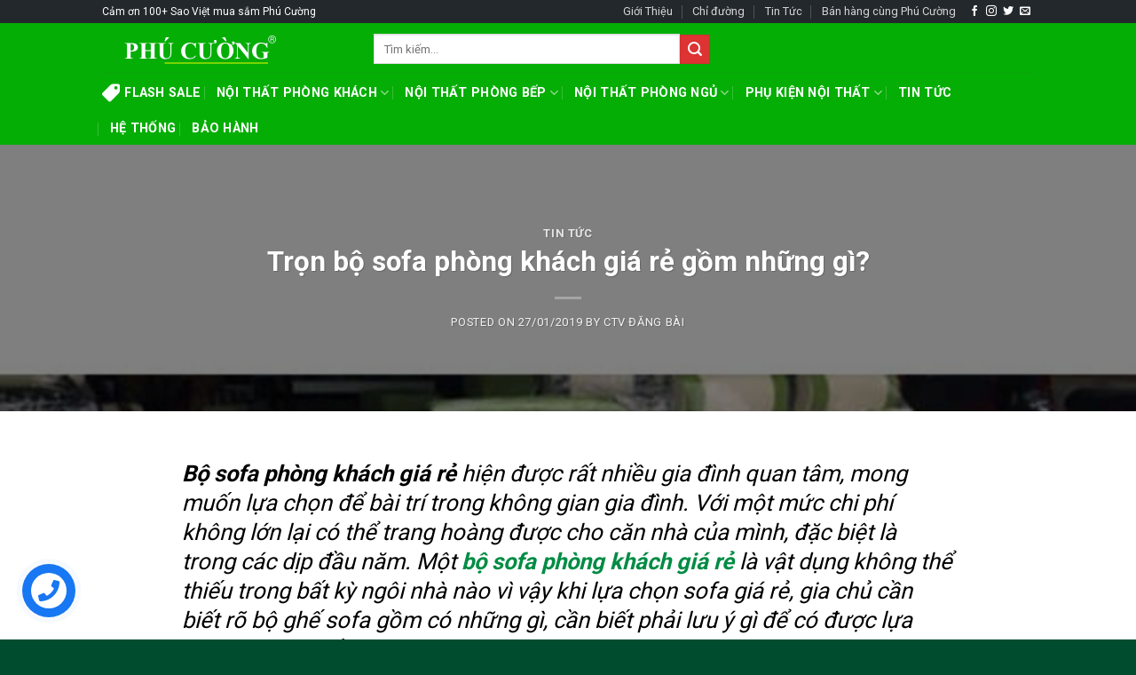

--- FILE ---
content_type: text/html; charset=UTF-8
request_url: https://sofaphucuong.com/tron-bo-sofa-phong-khach-gia-re-gom-nhung-gi.html
body_size: 33793
content:
<!DOCTYPE html>
<!--[if IE 9 ]> <html lang="vi" class="ie9 loading-site no-js"> <![endif]-->
<!--[if IE 8 ]> <html lang="vi" class="ie8 loading-site no-js"> <![endif]-->
<!--[if (gte IE 9)|!(IE)]><!--><html lang="vi" class="loading-site no-js"> <!--<![endif]-->
<head>
	<meta charset="UTF-8" />
	<link rel="profile" href="https://gmpg.org/xfn/11" />
	<link rel="pingback" href="https://sofaphucuong.com/xmlrpc.php" />

	<script>(function(html){html.className = html.className.replace(/\bno-js\b/,'js')})(document.documentElement);</script>
<meta name='robots' content='index, follow, max-image-preview:large, max-snippet:-1, max-video-preview:-1' />
<meta name="viewport" content="width=device-width, initial-scale=1, maximum-scale=1" />
	<!-- This site is optimized with the Yoast SEO plugin v26.7 - https://yoast.com/wordpress/plugins/seo/ -->
	<title>Trọn bộ sofa phòng khách giá rẻ gồm những gì? - PHÚ CƯỜNG</title>
	<meta name="description" content="Bộ sofa phòng khách giá rẻ hiện được rất nhiều gia đình quan tâm, mong muốn lựa chọn để bài trí trong không gian gia đình" />
	<link rel="canonical" href="https://sofaphucuong.com/tron-bo-sofa-phong-khach-gia-re-gom-nhung-gi.html" />
	<meta property="og:locale" content="vi_VN" />
	<meta property="og:type" content="article" />
	<meta property="og:title" content="Trọn bộ sofa phòng khách giá rẻ gồm những gì? - PHÚ CƯỜNG" />
	<meta property="og:description" content="Bộ sofa phòng khách giá rẻ hiện được rất nhiều gia đình quan tâm, mong muốn lựa chọn để bài trí trong không gian gia đình" />
	<meta property="og:url" content="https://sofaphucuong.com/tron-bo-sofa-phong-khach-gia-re-gom-nhung-gi.html" />
	<meta property="og:site_name" content="Phú Cường" />
	<meta property="article:publisher" content="https://www.facebook.com/phucuongfurniture" />
	<meta property="article:published_time" content="2019-01-27T13:00:29+00:00" />
	<meta property="article:modified_time" content="2019-01-28T03:07:32+00:00" />
	<meta property="og:image" content="https://sofaphucuong.com/wp-content/uploads/2018/12/PC246.jpg" />
	<meta property="og:image:width" content="500" />
	<meta property="og:image:height" content="500" />
	<meta property="og:image:type" content="image/jpeg" />
	<meta name="author" content="CTV ĐĂNG BÀI" />
	<meta name="twitter:card" content="summary_large_image" />
	<meta name="twitter:creator" content="@sofaphucuong" />
	<meta name="twitter:site" content="@sofaphucuong" />
	<meta name="twitter:label1" content="Được viết bởi" />
	<meta name="twitter:data1" content="CTV ĐĂNG BÀI" />
	<meta name="twitter:label2" content="Ước tính thời gian đọc" />
	<meta name="twitter:data2" content="6 phút" />
	<script type="application/ld+json" class="yoast-schema-graph">{"@context":"https://schema.org","@graph":[{"@type":"Article","@id":"https://sofaphucuong.com/tron-bo-sofa-phong-khach-gia-re-gom-nhung-gi.html#article","isPartOf":{"@id":"https://sofaphucuong.com/tron-bo-sofa-phong-khach-gia-re-gom-nhung-gi.html"},"author":{"name":"CTV ĐĂNG BÀI","@id":"https://sofaphucuong.com/#/schema/person/9b92177624f810727be83be64394407b"},"headline":"Trọn bộ sofa phòng khách giá rẻ gồm những gì?","datePublished":"2019-01-27T13:00:29+00:00","dateModified":"2019-01-28T03:07:32+00:00","mainEntityOfPage":{"@id":"https://sofaphucuong.com/tron-bo-sofa-phong-khach-gia-re-gom-nhung-gi.html"},"wordCount":1237,"commentCount":0,"image":{"@id":"https://sofaphucuong.com/tron-bo-sofa-phong-khach-gia-re-gom-nhung-gi.html#primaryimage"},"thumbnailUrl":"https://sofaphucuong.com/wp-content/uploads/2018/12/PC246.jpg","keywords":["Bộ sofa phòng khách giá rẻ"],"articleSection":["Tin tức"],"inLanguage":"vi"},{"@type":"WebPage","@id":"https://sofaphucuong.com/tron-bo-sofa-phong-khach-gia-re-gom-nhung-gi.html","url":"https://sofaphucuong.com/tron-bo-sofa-phong-khach-gia-re-gom-nhung-gi.html","name":"Trọn bộ sofa phòng khách giá rẻ gồm những gì? - PHÚ CƯỜNG","isPartOf":{"@id":"https://sofaphucuong.com/#website"},"primaryImageOfPage":{"@id":"https://sofaphucuong.com/tron-bo-sofa-phong-khach-gia-re-gom-nhung-gi.html#primaryimage"},"image":{"@id":"https://sofaphucuong.com/tron-bo-sofa-phong-khach-gia-re-gom-nhung-gi.html#primaryimage"},"thumbnailUrl":"https://sofaphucuong.com/wp-content/uploads/2018/12/PC246.jpg","datePublished":"2019-01-27T13:00:29+00:00","dateModified":"2019-01-28T03:07:32+00:00","author":{"@id":"https://sofaphucuong.com/#/schema/person/9b92177624f810727be83be64394407b"},"description":"Bộ sofa phòng khách giá rẻ hiện được rất nhiều gia đình quan tâm, mong muốn lựa chọn để bài trí trong không gian gia đình","breadcrumb":{"@id":"https://sofaphucuong.com/tron-bo-sofa-phong-khach-gia-re-gom-nhung-gi.html#breadcrumb"},"inLanguage":"vi","potentialAction":[{"@type":"ReadAction","target":["https://sofaphucuong.com/tron-bo-sofa-phong-khach-gia-re-gom-nhung-gi.html"]}]},{"@type":"ImageObject","inLanguage":"vi","@id":"https://sofaphucuong.com/tron-bo-sofa-phong-khach-gia-re-gom-nhung-gi.html#primaryimage","url":"https://sofaphucuong.com/wp-content/uploads/2018/12/PC246.jpg","contentUrl":"https://sofaphucuong.com/wp-content/uploads/2018/12/PC246.jpg","width":500,"height":500},{"@type":"BreadcrumbList","@id":"https://sofaphucuong.com/tron-bo-sofa-phong-khach-gia-re-gom-nhung-gi.html#breadcrumb","itemListElement":[{"@type":"ListItem","position":1,"name":"Home","item":"https://sofaphucuong.com/"},{"@type":"ListItem","position":2,"name":"Trọn bộ sofa phòng khách giá rẻ gồm những gì?"}]},{"@type":"WebSite","@id":"https://sofaphucuong.com/#website","url":"https://sofaphucuong.com/","name":"Phú Cường","description":"Thương hiệu Nội Thất nhiều người chọn mua nhất","potentialAction":[{"@type":"SearchAction","target":{"@type":"EntryPoint","urlTemplate":"https://sofaphucuong.com/?s={search_term_string}"},"query-input":{"@type":"PropertyValueSpecification","valueRequired":true,"valueName":"search_term_string"}}],"inLanguage":"vi"},{"@type":"Person","@id":"https://sofaphucuong.com/#/schema/person/9b92177624f810727be83be64394407b","name":"CTV ĐĂNG BÀI","image":{"@type":"ImageObject","inLanguage":"vi","@id":"https://sofaphucuong.com/#/schema/person/image/","url":"https://secure.gravatar.com/avatar/1d9d6ac05ccf275c00fa18dc7f7e1f03dde59b8129276694658f213a88ca6c6c?s=96&d=mm&r=g","contentUrl":"https://secure.gravatar.com/avatar/1d9d6ac05ccf275c00fa18dc7f7e1f03dde59b8129276694658f213a88ca6c6c?s=96&d=mm&r=g","caption":"CTV ĐĂNG BÀI"},"url":"https://sofaphucuong.com/author/hong"}]}</script>
	<!-- / Yoast SEO plugin. -->


<script type='application/javascript'  id='pys-version-script'>console.log('PixelYourSite Free version 11.1.5.2');</script>
<link rel='dns-prefetch' href='//pc.baokim.vn' />
<link rel='dns-prefetch' href='//fonts.googleapis.com' />
<link rel="alternate" type="application/rss+xml" title="Dòng thông tin Phú Cường &raquo;" href="https://sofaphucuong.com/feed" />
<link rel="alternate" title="oNhúng (JSON)" type="application/json+oembed" href="https://sofaphucuong.com/wp-json/oembed/1.0/embed?url=https%3A%2F%2Fsofaphucuong.com%2Ftron-bo-sofa-phong-khach-gia-re-gom-nhung-gi.html" />
<link rel="alternate" title="oNhúng (XML)" type="text/xml+oembed" href="https://sofaphucuong.com/wp-json/oembed/1.0/embed?url=https%3A%2F%2Fsofaphucuong.com%2Ftron-bo-sofa-phong-khach-gia-re-gom-nhung-gi.html&#038;format=xml" />
<style id='wp-img-auto-sizes-contain-inline-css' type='text/css'>
img:is([sizes=auto i],[sizes^="auto," i]){contain-intrinsic-size:3000px 1500px}
/*# sourceURL=wp-img-auto-sizes-contain-inline-css */
</style>

<link rel='stylesheet' id='jquery.contactus.css-css' href='https://sofaphucuong.com/wp-content/plugins/ar-contactus/res/css/jquery.contactus.min.css?ver=1.3.3' type='text/css' media='all' />
<style id='wp-emoji-styles-inline-css' type='text/css'>

	img.wp-smiley, img.emoji {
		display: inline !important;
		border: none !important;
		box-shadow: none !important;
		height: 1em !important;
		width: 1em !important;
		margin: 0 0.07em !important;
		vertical-align: -0.1em !important;
		background: none !important;
		padding: 0 !important;
	}
/*# sourceURL=wp-emoji-styles-inline-css */
</style>
<link rel='stylesheet' id='wp-block-library-css' href='https://sofaphucuong.com/wp-includes/css/dist/block-library/style.min.css?ver=97bcd71ec302e9f34592aaf76596e3aa' type='text/css' media='all' />
<link rel='stylesheet' id='wc-blocks-style-css' href='https://sofaphucuong.com/wp-content/plugins/woocommerce/assets/client/blocks/wc-blocks.css?ver=wc-10.4.3' type='text/css' media='all' />
<style id='global-styles-inline-css' type='text/css'>
:root{--wp--preset--aspect-ratio--square: 1;--wp--preset--aspect-ratio--4-3: 4/3;--wp--preset--aspect-ratio--3-4: 3/4;--wp--preset--aspect-ratio--3-2: 3/2;--wp--preset--aspect-ratio--2-3: 2/3;--wp--preset--aspect-ratio--16-9: 16/9;--wp--preset--aspect-ratio--9-16: 9/16;--wp--preset--color--black: #000000;--wp--preset--color--cyan-bluish-gray: #abb8c3;--wp--preset--color--white: #ffffff;--wp--preset--color--pale-pink: #f78da7;--wp--preset--color--vivid-red: #cf2e2e;--wp--preset--color--luminous-vivid-orange: #ff6900;--wp--preset--color--luminous-vivid-amber: #fcb900;--wp--preset--color--light-green-cyan: #7bdcb5;--wp--preset--color--vivid-green-cyan: #00d084;--wp--preset--color--pale-cyan-blue: #8ed1fc;--wp--preset--color--vivid-cyan-blue: #0693e3;--wp--preset--color--vivid-purple: #9b51e0;--wp--preset--gradient--vivid-cyan-blue-to-vivid-purple: linear-gradient(135deg,rgb(6,147,227) 0%,rgb(155,81,224) 100%);--wp--preset--gradient--light-green-cyan-to-vivid-green-cyan: linear-gradient(135deg,rgb(122,220,180) 0%,rgb(0,208,130) 100%);--wp--preset--gradient--luminous-vivid-amber-to-luminous-vivid-orange: linear-gradient(135deg,rgb(252,185,0) 0%,rgb(255,105,0) 100%);--wp--preset--gradient--luminous-vivid-orange-to-vivid-red: linear-gradient(135deg,rgb(255,105,0) 0%,rgb(207,46,46) 100%);--wp--preset--gradient--very-light-gray-to-cyan-bluish-gray: linear-gradient(135deg,rgb(238,238,238) 0%,rgb(169,184,195) 100%);--wp--preset--gradient--cool-to-warm-spectrum: linear-gradient(135deg,rgb(74,234,220) 0%,rgb(151,120,209) 20%,rgb(207,42,186) 40%,rgb(238,44,130) 60%,rgb(251,105,98) 80%,rgb(254,248,76) 100%);--wp--preset--gradient--blush-light-purple: linear-gradient(135deg,rgb(255,206,236) 0%,rgb(152,150,240) 100%);--wp--preset--gradient--blush-bordeaux: linear-gradient(135deg,rgb(254,205,165) 0%,rgb(254,45,45) 50%,rgb(107,0,62) 100%);--wp--preset--gradient--luminous-dusk: linear-gradient(135deg,rgb(255,203,112) 0%,rgb(199,81,192) 50%,rgb(65,88,208) 100%);--wp--preset--gradient--pale-ocean: linear-gradient(135deg,rgb(255,245,203) 0%,rgb(182,227,212) 50%,rgb(51,167,181) 100%);--wp--preset--gradient--electric-grass: linear-gradient(135deg,rgb(202,248,128) 0%,rgb(113,206,126) 100%);--wp--preset--gradient--midnight: linear-gradient(135deg,rgb(2,3,129) 0%,rgb(40,116,252) 100%);--wp--preset--font-size--small: 13px;--wp--preset--font-size--medium: 20px;--wp--preset--font-size--large: 36px;--wp--preset--font-size--x-large: 42px;--wp--preset--spacing--20: 0.44rem;--wp--preset--spacing--30: 0.67rem;--wp--preset--spacing--40: 1rem;--wp--preset--spacing--50: 1.5rem;--wp--preset--spacing--60: 2.25rem;--wp--preset--spacing--70: 3.38rem;--wp--preset--spacing--80: 5.06rem;--wp--preset--shadow--natural: 6px 6px 9px rgba(0, 0, 0, 0.2);--wp--preset--shadow--deep: 12px 12px 50px rgba(0, 0, 0, 0.4);--wp--preset--shadow--sharp: 6px 6px 0px rgba(0, 0, 0, 0.2);--wp--preset--shadow--outlined: 6px 6px 0px -3px rgb(255, 255, 255), 6px 6px rgb(0, 0, 0);--wp--preset--shadow--crisp: 6px 6px 0px rgb(0, 0, 0);}:where(.is-layout-flex){gap: 0.5em;}:where(.is-layout-grid){gap: 0.5em;}body .is-layout-flex{display: flex;}.is-layout-flex{flex-wrap: wrap;align-items: center;}.is-layout-flex > :is(*, div){margin: 0;}body .is-layout-grid{display: grid;}.is-layout-grid > :is(*, div){margin: 0;}:where(.wp-block-columns.is-layout-flex){gap: 2em;}:where(.wp-block-columns.is-layout-grid){gap: 2em;}:where(.wp-block-post-template.is-layout-flex){gap: 1.25em;}:where(.wp-block-post-template.is-layout-grid){gap: 1.25em;}.has-black-color{color: var(--wp--preset--color--black) !important;}.has-cyan-bluish-gray-color{color: var(--wp--preset--color--cyan-bluish-gray) !important;}.has-white-color{color: var(--wp--preset--color--white) !important;}.has-pale-pink-color{color: var(--wp--preset--color--pale-pink) !important;}.has-vivid-red-color{color: var(--wp--preset--color--vivid-red) !important;}.has-luminous-vivid-orange-color{color: var(--wp--preset--color--luminous-vivid-orange) !important;}.has-luminous-vivid-amber-color{color: var(--wp--preset--color--luminous-vivid-amber) !important;}.has-light-green-cyan-color{color: var(--wp--preset--color--light-green-cyan) !important;}.has-vivid-green-cyan-color{color: var(--wp--preset--color--vivid-green-cyan) !important;}.has-pale-cyan-blue-color{color: var(--wp--preset--color--pale-cyan-blue) !important;}.has-vivid-cyan-blue-color{color: var(--wp--preset--color--vivid-cyan-blue) !important;}.has-vivid-purple-color{color: var(--wp--preset--color--vivid-purple) !important;}.has-black-background-color{background-color: var(--wp--preset--color--black) !important;}.has-cyan-bluish-gray-background-color{background-color: var(--wp--preset--color--cyan-bluish-gray) !important;}.has-white-background-color{background-color: var(--wp--preset--color--white) !important;}.has-pale-pink-background-color{background-color: var(--wp--preset--color--pale-pink) !important;}.has-vivid-red-background-color{background-color: var(--wp--preset--color--vivid-red) !important;}.has-luminous-vivid-orange-background-color{background-color: var(--wp--preset--color--luminous-vivid-orange) !important;}.has-luminous-vivid-amber-background-color{background-color: var(--wp--preset--color--luminous-vivid-amber) !important;}.has-light-green-cyan-background-color{background-color: var(--wp--preset--color--light-green-cyan) !important;}.has-vivid-green-cyan-background-color{background-color: var(--wp--preset--color--vivid-green-cyan) !important;}.has-pale-cyan-blue-background-color{background-color: var(--wp--preset--color--pale-cyan-blue) !important;}.has-vivid-cyan-blue-background-color{background-color: var(--wp--preset--color--vivid-cyan-blue) !important;}.has-vivid-purple-background-color{background-color: var(--wp--preset--color--vivid-purple) !important;}.has-black-border-color{border-color: var(--wp--preset--color--black) !important;}.has-cyan-bluish-gray-border-color{border-color: var(--wp--preset--color--cyan-bluish-gray) !important;}.has-white-border-color{border-color: var(--wp--preset--color--white) !important;}.has-pale-pink-border-color{border-color: var(--wp--preset--color--pale-pink) !important;}.has-vivid-red-border-color{border-color: var(--wp--preset--color--vivid-red) !important;}.has-luminous-vivid-orange-border-color{border-color: var(--wp--preset--color--luminous-vivid-orange) !important;}.has-luminous-vivid-amber-border-color{border-color: var(--wp--preset--color--luminous-vivid-amber) !important;}.has-light-green-cyan-border-color{border-color: var(--wp--preset--color--light-green-cyan) !important;}.has-vivid-green-cyan-border-color{border-color: var(--wp--preset--color--vivid-green-cyan) !important;}.has-pale-cyan-blue-border-color{border-color: var(--wp--preset--color--pale-cyan-blue) !important;}.has-vivid-cyan-blue-border-color{border-color: var(--wp--preset--color--vivid-cyan-blue) !important;}.has-vivid-purple-border-color{border-color: var(--wp--preset--color--vivid-purple) !important;}.has-vivid-cyan-blue-to-vivid-purple-gradient-background{background: var(--wp--preset--gradient--vivid-cyan-blue-to-vivid-purple) !important;}.has-light-green-cyan-to-vivid-green-cyan-gradient-background{background: var(--wp--preset--gradient--light-green-cyan-to-vivid-green-cyan) !important;}.has-luminous-vivid-amber-to-luminous-vivid-orange-gradient-background{background: var(--wp--preset--gradient--luminous-vivid-amber-to-luminous-vivid-orange) !important;}.has-luminous-vivid-orange-to-vivid-red-gradient-background{background: var(--wp--preset--gradient--luminous-vivid-orange-to-vivid-red) !important;}.has-very-light-gray-to-cyan-bluish-gray-gradient-background{background: var(--wp--preset--gradient--very-light-gray-to-cyan-bluish-gray) !important;}.has-cool-to-warm-spectrum-gradient-background{background: var(--wp--preset--gradient--cool-to-warm-spectrum) !important;}.has-blush-light-purple-gradient-background{background: var(--wp--preset--gradient--blush-light-purple) !important;}.has-blush-bordeaux-gradient-background{background: var(--wp--preset--gradient--blush-bordeaux) !important;}.has-luminous-dusk-gradient-background{background: var(--wp--preset--gradient--luminous-dusk) !important;}.has-pale-ocean-gradient-background{background: var(--wp--preset--gradient--pale-ocean) !important;}.has-electric-grass-gradient-background{background: var(--wp--preset--gradient--electric-grass) !important;}.has-midnight-gradient-background{background: var(--wp--preset--gradient--midnight) !important;}.has-small-font-size{font-size: var(--wp--preset--font-size--small) !important;}.has-medium-font-size{font-size: var(--wp--preset--font-size--medium) !important;}.has-large-font-size{font-size: var(--wp--preset--font-size--large) !important;}.has-x-large-font-size{font-size: var(--wp--preset--font-size--x-large) !important;}
/*# sourceURL=global-styles-inline-css */
</style>

<style id='classic-theme-styles-inline-css' type='text/css'>
/*! This file is auto-generated */
.wp-block-button__link{color:#fff;background-color:#32373c;border-radius:9999px;box-shadow:none;text-decoration:none;padding:calc(.667em + 2px) calc(1.333em + 2px);font-size:1.125em}.wp-block-file__button{background:#32373c;color:#fff;text-decoration:none}
/*# sourceURL=/wp-includes/css/classic-themes.min.css */
</style>
<link rel='stylesheet' id='contact-form-7-css' href='https://sofaphucuong.com/wp-content/plugins/contact-form-7/includes/css/styles.css?ver=6.1.4' type='text/css' media='all' />
<link rel='stylesheet' id='leaflet-css' href='https://sofaphucuong.com/wp-content/plugins/devvn-local-stores-pro/assets/leaflet/dist/leaflet.css?ver=1.2.5' type='text/css' media='all' />
<link rel='stylesheet' id='leaflet-gesture-handling-css' href='https://sofaphucuong.com/wp-content/plugins/devvn-local-stores-pro/assets/leaflet-gesture-handling/dist/leaflet-gesture-handling.min.css?ver=1.2.5' type='text/css' media='all' />
<link rel='stylesheet' id='fontawesome-free-css' href='https://sofaphucuong.com/wp-content/plugins/devvn-local-stores-pro/assets/fontawesome-free/css/all.min.css?ver=1.2.5' type='text/css' media='all' />
<link rel='stylesheet' id='devvn-localstore-style-css' href='https://sofaphucuong.com/wp-content/plugins/devvn-local-stores-pro/assets/css/devvn-style.css?ver=1.2.5' type='text/css' media='all' />
<style id='devvn-localstore-style-inline-css' type='text/css'>
.devvn_localstore_wrap{
                    --primary-color: #32af08;
                    --second-color: #0078A8;
                }
/*# sourceURL=devvn-localstore-style-inline-css */
</style>
<style id='woocommerce-inline-inline-css' type='text/css'>
.woocommerce form .form-row .required { visibility: visible; }
/*# sourceURL=woocommerce-inline-inline-css */
</style>
<link rel='stylesheet' id='flatsome-icons-css' href='https://sofaphucuong.com/wp-content/themes/flatsome/assets/css/fl-icons.css?ver=3.12' type='text/css' media='all' />
<link rel='stylesheet' id='hurrytimer-css' href='https://sofaphucuong.com/wp-content/uploads/hurrytimer/css/9d520aab91a5d1a3.css?ver=97bcd71ec302e9f34592aaf76596e3aa' type='text/css' media='all' />
<link rel='stylesheet' id='bk-popup-css' href='https://pc.baokim.vn/css/bk.css?ver=97bcd71ec302e9f34592aaf76596e3aa' type='text/css' media='all' />
<link rel='stylesheet' id='flatsome-main-css' href='https://sofaphucuong.com/wp-content/themes/flatsome/assets/css/flatsome.css?ver=3.13.1' type='text/css' media='all' />
<link rel='stylesheet' id='flatsome-shop-css' href='https://sofaphucuong.com/wp-content/themes/flatsome/assets/css/flatsome-shop.css?ver=3.13.1' type='text/css' media='all' />
<link rel='stylesheet' id='flatsome-style-css' href='https://sofaphucuong.com/wp-content/themes/flatsome-child/style.css?ver=3.0' type='text/css' media='all' />
<link rel='stylesheet' id='flatsome-googlefonts-css' href='//fonts.googleapis.com/css?family=Roboto%3Aregular%2Cregular%2Cregular%2C700%7CHelvetica%2CArial%2Csans-serif%3Aregular%2Cdefault&#038;display=swap&#038;ver=3.9' type='text/css' media='all' />
<script type="text/javascript" id="jquery-core-js-extra">
/* <![CDATA[ */
var pysFacebookRest = {"restApiUrl":"https://sofaphucuong.com/wp-json/pys-facebook/v1/event","debug":""};
//# sourceURL=jquery-core-js-extra
/* ]]> */
</script>
<script type="text/javascript" src="https://sofaphucuong.com/wp-includes/js/jquery/jquery.min.js?ver=3.7.1" id="jquery-core-js"></script>
<script type="text/javascript" src="https://sofaphucuong.com/wp-includes/js/jquery/jquery-migrate.min.js?ver=3.4.1" id="jquery-migrate-js"></script>
<script type="text/javascript" id="jquery.contactus.scripts-js-extra">
/* <![CDATA[ */
var arcontactusAjax = {"url":"https://sofaphucuong.com/wp-admin/admin-ajax.php","version":"1.3.3"};
//# sourceURL=jquery.contactus.scripts-js-extra
/* ]]> */
</script>
<script type="text/javascript" src="https://sofaphucuong.com/wp-content/plugins/ar-contactus/res/js/scripts.js?ver=1.3.3" id="jquery.contactus.scripts-js"></script>
<script type="text/javascript" src="https://sofaphucuong.com/wp-content/plugins/woocommerce/assets/js/jquery-blockui/jquery.blockUI.min.js?ver=2.7.0-wc.10.4.3" id="wc-jquery-blockui-js" defer="defer" data-wp-strategy="defer"></script>
<script type="text/javascript" id="wc-add-to-cart-js-extra">
/* <![CDATA[ */
var wc_add_to_cart_params = {"ajax_url":"/wp-admin/admin-ajax.php","wc_ajax_url":"/?wc-ajax=%%endpoint%%","i18n_view_cart":"Xem gi\u1ecf h\u00e0ng","cart_url":"https://sofaphucuong.com/cart","is_cart":"","cart_redirect_after_add":"no"};
//# sourceURL=wc-add-to-cart-js-extra
/* ]]> */
</script>
<script type="text/javascript" src="https://sofaphucuong.com/wp-content/plugins/woocommerce/assets/js/frontend/add-to-cart.min.js?ver=10.4.3" id="wc-add-to-cart-js" defer="defer" data-wp-strategy="defer"></script>
<script type="text/javascript" src="https://sofaphucuong.com/wp-content/plugins/woocommerce/assets/js/js-cookie/js.cookie.min.js?ver=2.1.4-wc.10.4.3" id="wc-js-cookie-js" defer="defer" data-wp-strategy="defer"></script>
<script type="text/javascript" id="woocommerce-js-extra">
/* <![CDATA[ */
var woocommerce_params = {"ajax_url":"/wp-admin/admin-ajax.php","wc_ajax_url":"/?wc-ajax=%%endpoint%%","i18n_password_show":"Hi\u1ec3n th\u1ecb m\u1eadt kh\u1ea9u","i18n_password_hide":"\u1ea8n m\u1eadt kh\u1ea9u"};
//# sourceURL=woocommerce-js-extra
/* ]]> */
</script>
<script type="text/javascript" src="https://sofaphucuong.com/wp-content/plugins/woocommerce/assets/js/frontend/woocommerce.min.js?ver=10.4.3" id="woocommerce-js" defer="defer" data-wp-strategy="defer"></script>
<script type="text/javascript" src="https://sofaphucuong.com/wp-content/plugins/pixelyoursite/dist/scripts/jquery.bind-first-0.2.3.min.js?ver=0.2.3" id="jquery-bind-first-js"></script>
<script type="text/javascript" src="https://sofaphucuong.com/wp-content/plugins/pixelyoursite/dist/scripts/js.cookie-2.1.3.min.js?ver=2.1.3" id="js-cookie-pys-js"></script>
<script type="text/javascript" src="https://sofaphucuong.com/wp-content/plugins/pixelyoursite/dist/scripts/tld.min.js?ver=2.3.1" id="js-tld-js"></script>
<script type="text/javascript" id="pys-js-extra">
/* <![CDATA[ */
var pysOptions = {"staticEvents":{"facebook":{"init_event":[{"delay":0,"type":"static","ajaxFire":false,"name":"PageView","pixelIds":["2112523662120356"],"eventID":"a96daef5-4472-451b-9522-9cd048b465a6","params":{"post_category":"Tin t\u1ee9c","page_title":"Tr\u1ecdn b\u1ed9 sofa ph\u00f2ng kh\u00e1ch gi\u00e1 r\u1ebb g\u1ed3m nh\u1eefng g\u00ec?","post_type":"post","post_id":1748,"plugin":"PixelYourSite","user_role":"guest","event_url":"sofaphucuong.com/tron-bo-sofa-phong-khach-gia-re-gom-nhung-gi.html"},"e_id":"init_event","ids":[],"hasTimeWindow":false,"timeWindow":0,"woo_order":"","edd_order":""}]}},"dynamicEvents":[],"triggerEvents":[],"triggerEventTypes":[],"facebook":{"pixelIds":["2112523662120356"],"advancedMatching":{"external_id":"abeddfbebccdfececeffeafbe"},"advancedMatchingEnabled":true,"removeMetadata":false,"wooVariableAsSimple":false,"serverApiEnabled":true,"wooCRSendFromServer":false,"send_external_id":null,"enabled_medical":false,"do_not_track_medical_param":["event_url","post_title","page_title","landing_page","content_name","categories","category_name","tags"],"meta_ldu":false},"debug":"","siteUrl":"https://sofaphucuong.com","ajaxUrl":"https://sofaphucuong.com/wp-admin/admin-ajax.php","ajax_event":"81c422a12b","enable_remove_download_url_param":"1","cookie_duration":"7","last_visit_duration":"60","enable_success_send_form":"","ajaxForServerEvent":"1","ajaxForServerStaticEvent":"1","useSendBeacon":"1","send_external_id":"1","external_id_expire":"180","track_cookie_for_subdomains":"1","google_consent_mode":"1","gdpr":{"ajax_enabled":false,"all_disabled_by_api":false,"facebook_disabled_by_api":false,"analytics_disabled_by_api":false,"google_ads_disabled_by_api":false,"pinterest_disabled_by_api":false,"bing_disabled_by_api":false,"reddit_disabled_by_api":false,"externalID_disabled_by_api":false,"facebook_prior_consent_enabled":true,"analytics_prior_consent_enabled":true,"google_ads_prior_consent_enabled":null,"pinterest_prior_consent_enabled":true,"bing_prior_consent_enabled":true,"cookiebot_integration_enabled":false,"cookiebot_facebook_consent_category":"marketing","cookiebot_analytics_consent_category":"statistics","cookiebot_tiktok_consent_category":"marketing","cookiebot_google_ads_consent_category":"marketing","cookiebot_pinterest_consent_category":"marketing","cookiebot_bing_consent_category":"marketing","consent_magic_integration_enabled":false,"real_cookie_banner_integration_enabled":false,"cookie_notice_integration_enabled":false,"cookie_law_info_integration_enabled":false,"analytics_storage":{"enabled":true,"value":"granted","filter":false},"ad_storage":{"enabled":true,"value":"granted","filter":false},"ad_user_data":{"enabled":true,"value":"granted","filter":false},"ad_personalization":{"enabled":true,"value":"granted","filter":false}},"cookie":{"disabled_all_cookie":false,"disabled_start_session_cookie":false,"disabled_advanced_form_data_cookie":false,"disabled_landing_page_cookie":false,"disabled_first_visit_cookie":false,"disabled_trafficsource_cookie":false,"disabled_utmTerms_cookie":false,"disabled_utmId_cookie":false},"tracking_analytics":{"TrafficSource":"direct","TrafficLanding":"undefined","TrafficUtms":[],"TrafficUtmsId":[]},"GATags":{"ga_datalayer_type":"default","ga_datalayer_name":"dataLayerPYS"},"woo":{"enabled":true,"enabled_save_data_to_orders":true,"addToCartOnButtonEnabled":true,"addToCartOnButtonValueEnabled":true,"addToCartOnButtonValueOption":"price","singleProductId":null,"removeFromCartSelector":"form.woocommerce-cart-form .remove","addToCartCatchMethod":"add_cart_hook","is_order_received_page":false,"containOrderId":false},"edd":{"enabled":false},"cache_bypass":"1768857689"};
//# sourceURL=pys-js-extra
/* ]]> */
</script>
<script type="text/javascript" src="https://sofaphucuong.com/wp-content/plugins/pixelyoursite/dist/scripts/public.js?ver=11.1.5.2" id="pys-js"></script>
<link rel="https://api.w.org/" href="https://sofaphucuong.com/wp-json/" /><link rel="alternate" title="JSON" type="application/json" href="https://sofaphucuong.com/wp-json/wp/v2/posts/1748" /><link rel="EditURI" type="application/rsd+xml" title="RSD" href="https://sofaphucuong.com/xmlrpc.php?rsd" />
<!-- Google Tag Manager -->
<script>(function(w,d,s,l,i){w[l]=w[l]||[];w[l].push({'gtm.start':
new Date().getTime(),event:'gtm.js'});var f=d.getElementsByTagName(s)[0],
j=d.createElement(s),dl=l!='dataLayer'?'&l='+l:'';j.async=true;j.src=
'https://www.googletagmanager.com/gtm.js?id='+i+dl;f.parentNode.insertBefore(j,f);
})(window,document,'script','dataLayer','GTM-K8M6KLT');</script>
<!-- End Google Tag Manager -->
<!-- Global site tag (gtag.js) - Google Ads: 950167116 -->
<script async src="https://www.googletagmanager.com/gtag/js?id=AW-950167116"></script>
<script>
  window.dataLayer = window.dataLayer || [];
  function gtag(){dataLayer.push(arguments);}
  gtag('js', new Date());

  gtag('config', 'AW-950167116');
  gtag('config', 'UA-147225862-1');
</script>
<!-- Facebook Pixel Code -->
<script>
!function(f,b,e,v,n,t,s)
{if(f.fbq)return;n=f.fbq=function(){n.callMethod?
n.callMethod.apply(n,arguments):n.queue.push(arguments)};
if(!f._fbq)f._fbq=n;n.push=n;n.loaded=!0;n.version='2.0';
n.queue=[];t=b.createElement(e);t.async=!0;
t.src=v;s=b.getElementsByTagName(e)[0];
s.parentNode.insertBefore(t,s)}(window, document,'script',
'https://connect.facebook.net/en_US/fbevents.js');
fbq('init', '2112523662120356');
fbq('track', 'PageView');
</script>
<noscript><img height="1" width="1" style="display:none"
src="https://www.facebook.com/tr?id=2112523662120356&ev=PageView&noscript=1"
/></noscript>
<!-- End Facebook Pixel Code -->
<meta name="facebook-domain-verification" content="ntzf0ko2wqbc332w9m6rtqu4ufcpdo" /><!--[if IE]><link rel="stylesheet" type="text/css" href="https://sofaphucuong.com/wp-content/themes/flatsome/assets/css/ie-fallback.css"><script src="//cdnjs.cloudflare.com/ajax/libs/html5shiv/3.6.1/html5shiv.js"></script><script>var head = document.getElementsByTagName('head')[0],style = document.createElement('style');style.type = 'text/css';style.styleSheet.cssText = ':before,:after{content:none !important';head.appendChild(style);setTimeout(function(){head.removeChild(style);}, 0);</script><script src="https://sofaphucuong.com/wp-content/themes/flatsome/assets/libs/ie-flexibility.js"></script><![endif]-->	<noscript><style>.woocommerce-product-gallery{ opacity: 1 !important; }</style></noscript>
	<link rel="icon" href="https://sofaphucuong.com/wp-content/uploads/2018/12/favicon-100x100.png" sizes="32x32" />
<link rel="icon" href="https://sofaphucuong.com/wp-content/uploads/2018/12/favicon-280x280.png" sizes="192x192" />
<link rel="apple-touch-icon" href="https://sofaphucuong.com/wp-content/uploads/2018/12/favicon-280x280.png" />
<meta name="msapplication-TileImage" content="https://sofaphucuong.com/wp-content/uploads/2018/12/favicon-280x280.png" />
<style id="custom-css" type="text/css">:root {--primary-color: #05ae05;}.header-main{height: 56px}#logo img{max-height: 56px}#logo{width:276px;}.header-bottom{min-height: 48px}.header-top{min-height: 24px}.transparent .header-main{height: 90px}.transparent #logo img{max-height: 90px}.has-transparent + .page-title:first-of-type,.has-transparent + #main > .page-title,.has-transparent + #main > div > .page-title,.has-transparent + #main .page-header-wrapper:first-of-type .page-title{padding-top: 170px;}.header.show-on-scroll,.stuck .header-main{height:70px!important}.stuck #logo img{max-height: 70px!important}.search-form{ width: 51%;}.header-bg-color, .header-wrapper {background-color: #05ae05}.header-bottom {background-color: #05ae05}.top-bar-nav > li > a{line-height: 16px }.header-main .nav > li > a{line-height: 20px }.header-wrapper:not(.stuck) .header-main .header-nav{margin-top: 2px }.stuck .header-main .nav > li > a{line-height: 50px }.header-bottom-nav > li > a{line-height: 17px }@media (max-width: 549px) {.header-main{height: 70px}#logo img{max-height: 70px}}.nav-dropdown{font-size:100%}.nav-dropdown-has-arrow li.has-dropdown:after{border-bottom-color: #05ae05;}.nav .nav-dropdown{background-color: #05ae05}.header-top{background-color:#23282d!important;}/* Color */.accordion-title.active, .has-icon-bg .icon .icon-inner,.logo a, .primary.is-underline, .primary.is-link, .badge-outline .badge-inner, .nav-outline > li.active> a,.nav-outline >li.active > a, .cart-icon strong,[data-color='primary'], .is-outline.primary{color: #05ae05;}/* Color !important */[data-text-color="primary"]{color: #05ae05!important;}/* Background Color */[data-text-bg="primary"]{background-color: #05ae05;}/* Background */.scroll-to-bullets a,.featured-title, .label-new.menu-item > a:after, .nav-pagination > li > .current,.nav-pagination > li > span:hover,.nav-pagination > li > a:hover,.has-hover:hover .badge-outline .badge-inner,button[type="submit"], .button.wc-forward:not(.checkout):not(.checkout-button), .button.submit-button, .button.primary:not(.is-outline),.featured-table .title,.is-outline:hover, .has-icon:hover .icon-label,.nav-dropdown-bold .nav-column li > a:hover, .nav-dropdown.nav-dropdown-bold > li > a:hover, .nav-dropdown-bold.dark .nav-column li > a:hover, .nav-dropdown.nav-dropdown-bold.dark > li > a:hover, .is-outline:hover, .tagcloud a:hover,.grid-tools a, input[type='submit']:not(.is-form), .box-badge:hover .box-text, input.button.alt,.nav-box > li > a:hover,.nav-box > li.active > a,.nav-pills > li.active > a ,.current-dropdown .cart-icon strong, .cart-icon:hover strong, .nav-line-bottom > li > a:before, .nav-line-grow > li > a:before, .nav-line > li > a:before,.banner, .header-top, .slider-nav-circle .flickity-prev-next-button:hover svg, .slider-nav-circle .flickity-prev-next-button:hover .arrow, .primary.is-outline:hover, .button.primary:not(.is-outline), input[type='submit'].primary, input[type='submit'].primary, input[type='reset'].button, input[type='button'].primary, .badge-inner{background-color: #05ae05;}/* Border */.nav-vertical.nav-tabs > li.active > a,.scroll-to-bullets a.active,.nav-pagination > li > .current,.nav-pagination > li > span:hover,.nav-pagination > li > a:hover,.has-hover:hover .badge-outline .badge-inner,.accordion-title.active,.featured-table,.is-outline:hover, .tagcloud a:hover,blockquote, .has-border, .cart-icon strong:after,.cart-icon strong,.blockUI:before, .processing:before,.loading-spin, .slider-nav-circle .flickity-prev-next-button:hover svg, .slider-nav-circle .flickity-prev-next-button:hover .arrow, .primary.is-outline:hover{border-color: #05ae05}.nav-tabs > li.active > a{border-top-color: #05ae05}.widget_shopping_cart_content .blockUI.blockOverlay:before { border-left-color: #05ae05 }.woocommerce-checkout-review-order .blockUI.blockOverlay:before { border-left-color: #05ae05 }/* Fill */.slider .flickity-prev-next-button:hover svg,.slider .flickity-prev-next-button:hover .arrow{fill: #05ae05;}/* Background Color */[data-icon-label]:after, .secondary.is-underline:hover,.secondary.is-outline:hover,.icon-label,.button.secondary:not(.is-outline),.button.alt:not(.is-outline), .badge-inner.on-sale, .button.checkout, .single_add_to_cart_button, .current .breadcrumb-step{ background-color:#dd3333; }[data-text-bg="secondary"]{background-color: #dd3333;}/* Color */.secondary.is-underline,.secondary.is-link, .secondary.is-outline,.stars a.active, .star-rating:before, .woocommerce-page .star-rating:before,.star-rating span:before, .color-secondary{color: #dd3333}/* Color !important */[data-text-color="secondary"]{color: #dd3333!important;}/* Border */.secondary.is-outline:hover{border-color:#dd3333}.success.is-underline:hover,.success.is-outline:hover,.success{background-color: #008c44}.success-color, .success.is-link, .success.is-outline{color: #008c44;}.success-border{border-color: #008c44!important;}/* Color !important */[data-text-color="success"]{color: #008c44!important;}/* Background Color */[data-text-bg="success"]{background-color: #008c44;}.alert.is-underline:hover,.alert.is-outline:hover,.alert{background-color: #008c44}.alert.is-link, .alert.is-outline, .color-alert{color: #008c44;}/* Color !important */[data-text-color="alert"]{color: #008c44!important;}/* Background Color */[data-text-bg="alert"]{background-color: #008c44;}@media screen and (max-width: 549px){body{font-size: 100%;}}body{font-family:"Roboto", sans-serif}body{font-weight: 0}body{color: #4C4C4C}.nav > li > a {font-family:"Roboto", sans-serif;}.mobile-sidebar-levels-2 .nav > li > ul > li > a {font-family:"Roboto", sans-serif;}.nav > li > a {font-weight: 700;}.mobile-sidebar-levels-2 .nav > li > ul > li > a {font-weight: 700;}h1,h2,h3,h4,h5,h6,.heading-font, .off-canvas-center .nav-sidebar.nav-vertical > li > a{font-family: "Roboto", sans-serif;}h1,h2,h3,h4,h5,h6,.heading-font,.banner h1,.banner h2{font-weight: 0;}h1,h2,h3,h4,h5,h6,.heading-font{color: #000000;}.alt-font{font-family: "Helvetica,Arial,sans-serif", sans-serif;}.header:not(.transparent) .header-nav-main.nav > li > a {color: #33A551;}.header:not(.transparent) .header-nav-main.nav > li > a:hover,.header:not(.transparent) .header-nav-main.nav > li.active > a,.header:not(.transparent) .header-nav-main.nav > li.current > a,.header:not(.transparent) .header-nav-main.nav > li > a.active,.header:not(.transparent) .header-nav-main.nav > li > a.current{color: #38B743;}.header-nav-main.nav-line-bottom > li > a:before,.header-nav-main.nav-line-grow > li > a:before,.header-nav-main.nav-line > li > a:before,.header-nav-main.nav-box > li > a:hover,.header-nav-main.nav-box > li.active > a,.header-nav-main.nav-pills > li > a:hover,.header-nav-main.nav-pills > li.active > a{color:#FFF!important;background-color: #38B743;}.header:not(.transparent) .header-bottom-nav.nav > li > a{color: #ffffff;}.header:not(.transparent) .header-bottom-nav.nav > li > a:hover,.header:not(.transparent) .header-bottom-nav.nav > li.active > a,.header:not(.transparent) .header-bottom-nav.nav > li.current > a,.header:not(.transparent) .header-bottom-nav.nav > li > a.active,.header:not(.transparent) .header-bottom-nav.nav > li > a.current{color: #eeee22;}.header-bottom-nav.nav-line-bottom > li > a:before,.header-bottom-nav.nav-line-grow > li > a:before,.header-bottom-nav.nav-line > li > a:before,.header-bottom-nav.nav-box > li > a:hover,.header-bottom-nav.nav-box > li.active > a,.header-bottom-nav.nav-pills > li > a:hover,.header-bottom-nav.nav-pills > li.active > a{color:#FFF!important;background-color: #eeee22;}a{color: #008c44;}a:hover{color: #000000;}.tagcloud a:hover{border-color: #000000;background-color: #000000;}.shop-page-title.featured-title .title-overlay{background-color: #008c44;}@media screen and (min-width: 550px){.products .box-vertical .box-image{min-width: 300px!important;width: 300px!important;}}.header-main .social-icons,.header-main .cart-icon strong,.header-main .menu-title,.header-main .header-button > .button.is-outline,.header-main .nav > li > a > i:not(.icon-angle-down){color: #eded00!important;}.header-main .header-button > .button.is-outline,.header-main .cart-icon strong:after,.header-main .cart-icon strong{border-color: #eded00!important;}.header-main .header-button > .button:not(.is-outline){background-color: #eded00!important;}.header-main .current-dropdown .cart-icon strong,.header-main .header-button > .button:hover,.header-main .header-button > .button:hover i,.header-main .header-button > .button:hover span{color:#FFF!important;}.header-main .menu-title:hover,.header-main .social-icons a:hover,.header-main .header-button > .button.is-outline:hover,.header-main .nav > li > a:hover > i:not(.icon-angle-down){color: #eded00!important;}.header-main .current-dropdown .cart-icon strong,.header-main .header-button > .button:hover{background-color: #eded00!important;}.header-main .current-dropdown .cart-icon strong:after,.header-main .current-dropdown .cart-icon strong,.header-main .header-button > .button:hover{border-color: #eded00!important;}.footer-2{background-color: #91bd2a}.absolute-footer, html{background-color: #004c2e}/* Custom CSS Mobile */@media (max-width: 549px){body { overflow: hidden; }p {margin-top: 0;text-align: justify;}.term-description {text-align: justify !important;}@media (min-width: 250px) {.aligncenter {clear: both;display: block !important;margin: 0 auto !important;} }}.label-new.menu-item > a:after{content:"New";}.label-hot.menu-item > a:after{content:"Hot";}.label-sale.menu-item > a:after{content:"Sale";}.label-popular.menu-item > a:after{content:"Popular";}</style>		<style type="text/css" id="wp-custom-css">
			.epic_box {
padding-top: 5px;
border: 1px solid #ddd;
padding: 5px;
border-radius: 8px;
margin-bottom:10px;
}
.product-sales{
font-size:15px;
font-weight:600;
}
.product-sales .fa{
margin-right:10px;
}
.localstore_search_count {
    line-height:0;
}
/* === FORCE COLOR FIX FOR HURRYTIMER (FLATSOME OVERRIDE) === */

.ux-countdown-style .hurrytimer-timer-block {
  background: #000 !important;
  min-width: 70px;
  padding: 14px 10px;
  border-radius: 10px;
  text-align: center;
  box-shadow: 0 4px 12px rgba(0,0,0,0.35);
}

.ux-countdown-style .hurrytimer-timer-digit {
  color: #fff !important;
  font-size: 26px;
  font-weight: 700;
  line-height: 1;
}

.ux-countdown-style .hurrytimer-timer-label {
  color: rgba(255,255,255,0.75) !important;
  font-size: 12px;
  margin-top: 6px;
}

.ux-countdown-style .hurrytimer-timer-sep {
  color: #fff !important;
  font-size: 26px;
  font-weight: 700;
  margin: 0 10px;
}
/* === FINAL FIX: HurryTimer 1 hàng mọi màn hình === */

.ux-countdown-style .hurrytimer-timer {
  display: flex;
  align-items: center;
  justify-content: center;
  flex-wrap: nowrap !important;
  white-space: nowrap;
}

/* Box */
.ux-countdown-style .hurrytimer-timer-block {
  background: #000 !important;
  min-width: 70px;
  padding: 14px 10px;
  border-radius: 10px;
  text-align: center;
  box-shadow: 0 4px 12px rgba(0,0,0,0.35);
}

/* Number */
.ux-countdown-style .hurrytimer-timer-digit {
  color: #fff !important;
  font-size: 26px;
  font-weight: 700;
  line-height: 1;
}

/* Label */
.ux-countdown-style .hurrytimer-timer-label {
  color: rgba(255,255,255,0.75) !important;
  font-size: 12px;
  margin-top: 6px;
}

/* Separator : */
.ux-countdown-style .hurrytimer-timer-sep {
  color: #fff !important;
  font-size: 26px;
  font-weight: 700;
  margin: 0 10px;
}

/* Mobile auto scale */
@media (max-width: 549px) {
  .ux-countdown-style .hurrytimer-timer-block {
    min-width: 48px;
    padding: 8px 6px;
    border-radius: 8px;
  }

  .ux-countdown-style .hurrytimer-timer-digit {
    font-size: 16px;
  }

  .ux-countdown-style .hurrytimer-timer-label {
    font-size: 10px;
    margin-top: 2px;
  }

  .ux-countdown-style .hurrytimer-timer-sep {
    font-size: 16px;
    margin: 0 4px;
  }
}
/* === HurryTimer in Product Category - Mobile smaller fix === */

.tax-product_cat .hurrytimer-timer {
  display: flex;
  align-items: center;
  justify-content: center;
  flex-wrap: nowrap !important;
  white-space: nowrap;
}

/* Desktop & tablet */
.tax-product_cat .hurrytimer-timer-block {
  background: #000 !important;
  min-width: 64px;
  padding: 12px 8px;
  border-radius: 10px;
  text-align: center;
}

.tax-product_cat .hurrytimer-timer-digit {
  color: #fff !important;
  font-size: 22px;
  font-weight: 700;
}

.tax-product_cat .hurrytimer-timer-label {
  color: rgba(255,255,255,0.75) !important;
  font-size: 11px;
  margin-top: 4px;
}

.tax-product_cat .hurrytimer-timer-sep {
  color: #fff !important;
  font-size: 22px;
  margin: 0 8px;
}

/* 📱 Mobile nhỏ lại để không che NGÀY / GIÂY */
@media (max-width: 549px) {
  .tax-product_cat .hurrytimer-timer-block {
    min-width: 44px;
    padding: 6px 4px;
    border-radius: 7px;
  }

  .tax-product_cat .hurrytimer-timer-digit {
    font-size: 14px;
  }

  .tax-product_cat .hurrytimer-timer-label {
    font-size: 9px;
    margin-top: 2px;
  }

  .tax-product_cat .hurrytimer-timer-sep {
    font-size: 14px;
    margin: 0 3px;
  }
}
/* ===== MENU MOBILE CAO CẤP – DARK CARD ===== */
@media (max-width: 1024px) {

  /* Khung menu */
  .off-canvas,
  .mobile-menu,
  .offcanvas-menu,
  .slideout-menu {
      background: linear-gradient(180deg, #0c0c0c, #141414) !important;
      box-shadow: 6px 0 25px rgba(0,0,0,0.6);
  }

  /* Danh sách */
  .off-canvas ul,
  .mobile-menu ul {
      padding: 14px;
  }

  /* Mỗi item thành 1 khối */
  .off-canvas ul li,
  .mobile-menu ul li {
      background: #1a1a1a;
      border-radius: 12px;
      margin-bottom: 12px;
      box-shadow: 
        inset 0 1px 0 rgba(255,255,255,0.04),
        0 6px 14px rgba(0,0,0,0.55);
      transition: all 0.25s ease;
  }

  /* Link */
  .off-canvas ul li a,
  .mobile-menu ul li a {
      display: flex;
      align-items: center;
      gap: 10px;
      padding: 14px 16px;
      color: #fff !important;
      font-weight: 600;
      letter-spacing: 0.2px;
  }

  /* Icon */
  .off-canvas i,
  .mobile-menu i,
  .off-canvas svg,
  .mobile-menu svg {
      color: #f5c16c !important;
      fill: #f5c16c !important;
      font-size: 18px;
  }

  /* Hover / tap */
  .off-canvas ul li:hover,
  .mobile-menu ul li:hover {
      background: linear-gradient(135deg, #232323, #1b1b1b);
      transform: translateY(-2px);
      box-shadow: 0 10px 20px rgba(0,0,0,0.7);
  }

  /* Mũi tên xổ */
  .off-canvas .sub-menu-toggle,
  .mobile-menu .sub-menu-toggle {
      color: #f5c16c !important;
  }

  /* ===== Ô TÌM KIẾM – FIX CHỮ GÕ MÀU TRẮNG ===== */
  .off-canvas input[type="search"],
  .mobile-menu input[type="search"] {
      background: #111 !important;
      border-radius: 14px;
      border: 1px solid #2a2a2a !important;
      color: #ffffff !important;        /* chữ gõ */
      caret-color: #ffffff !important; /* con trỏ */
      padding: 14px;
      box-shadow: inset 0 0 8px rgba(0,0,0,0.6);
  }

  .off-canvas input[type="search"]:focus {
      color: #ffffff !important;
      background: #111 !important;
  }

  .off-canvas input[type="search"]::placeholder {
      color: #999 !important;
  }

  /* Nút đóng (X) */
  .off-canvas .close,
  .mobile-menu .close {
      background: #1f1f1f;
      border-radius: 50%;
      box-shadow: 0 4px 10px rgba(0,0,0,0.6);
  }
}
/* FLASH SALE – NỀN Xanh */
.phucuong-flash-row {
  background: #05ae05; /* màu nguyên */
  padding: 14px 14px;
  border-radius: 14px;
  margin-bottom: 18px;

  border: none;
  box-shadow: none;
}

/* Mobile */
@media (max-width: 549px) {
  .phucuong-flash-row {
    padding: 10px 10px;
    border-radius: 12px;
  }
}
/* ===== PRODUCT SIDE – NỀN XANH  ===== */
.phucuong-product-box > .col-inner {
  background: linear-gradient(
    135deg,
    #05ae05 0%,
    #3bdc3b 100%
  );

  padding: 30px 26px;
  border-radius: 22px;

  /* Viền tách khối */
  border: 1px solid rgba(255,255,255,0.35);

  /* Đổ bóng nâng khối */
  box-shadow:
    0 22px 45px rgba(5,174,5,0.45),
    0 6px 14px rgba(0,0,0,0.18);

  position: relative;
}
.phucuong-product-box > .col-inner::after {
  content: "";
  position: absolute;
  inset: 0;
  border-radius: 22px;
  background: radial-gradient(
    circle at top left,
    rgba(255,255,255,0.38),
    transparent 60%
  );
  pointer-events: none;
}
@media (max-width: 768px) {
  .phucuong-product-box > .col-inner {
    padding: 16px 14px;
    border-radius: 16px;
    box-shadow: 0 14px 26px rgba(5,174,5,0.4);
  }
}
/* ===== TEXT PRODUCT TRÊN NỀN XANH ===== */

/* Tên sản phẩm */
.phucuong-product-box .product-title a,
.phucuong-product-box .name a {
  color: #ffffff !important;
  font-weight: 600;
}

/* Giá – đổi sang VÀNG */
.phucuong-product-box .price,
.phucuong-product-box .amount {
  color: #ffd400 !important; /* vàng TMĐT */
  font-weight: 800;
  text-shadow: 0 2px 4px rgba(0,0,0,0.45);
}

/* Giá cũ */
.phucuong-product-box del,
.phucuong-product-box del .amount {
  color: rgba(255,255,255,0.7) !important;
  font-weight: 500;
}

/* Hover – đổi sang vàng nhạt cho nổi */
.phucuong-product-box .product-title a:hover {
  color: #fff7cc !important;
}
/* Nhãn giảm giá sang bên phải */
.badge-container{left:auto!important;right:5px!important}
.badge-inner.on-sale{background:#3bdc3b!important}
.callout{background:none!important}
		</style>
		</head>

<body data-rsssl=1 class="wp-singular post-template-default single single-post postid-1748 single-format-standard wp-theme-flatsome wp-child-theme-flatsome-child theme-flatsome woocommerce-no-js metaslider-plugin lightbox nav-dropdown-has-arrow nav-dropdown-has-border">

<!-- Google Tag Manager (noscript) -->
<noscript><iframe src="https://www.googletagmanager.com/ns.html?id=GTM-K8M6KLT"
height="0" width="0" style="display:none;visibility:hidden"></iframe></noscript>
<!-- End Google Tag Manager (noscript) -->
<a class="skip-link screen-reader-text" href="#main">Skip to content</a>

<div id="wrapper">

	
	<header id="header" class="header has-sticky sticky-jump">
		<div class="header-wrapper">
			<div id="top-bar" class="header-top hide-for-sticky nav-dark">
    <div class="flex-row container">
      <div class="flex-col hide-for-medium flex-left">
          <ul class="nav nav-left medium-nav-center nav-small  nav-divided">
              <li class="html custom html_topbar_left">Cảm ơn 100+ Sao Việt mua sắm Phú Cường</li>          </ul>
      </div>

      <div class="flex-col hide-for-medium flex-center">
          <ul class="nav nav-center nav-small  nav-divided">
                        </ul>
      </div>

      <div class="flex-col hide-for-medium flex-right">
         <ul class="nav top-bar-nav nav-right nav-small  nav-divided">
              <li id="menu-item-527" class="menu-item menu-item-type-custom menu-item-object-custom menu-item-527 menu-item-design-default"><a href="https://sofaphucuong.com/gioi-thieu" class="nav-top-link">Giới Thiệu</a></li>
<li id="menu-item-528" class="menu-item menu-item-type-custom menu-item-object-custom menu-item-528 menu-item-design-default"><a href="https://sofaphucuong.com/chi-duong" class="nav-top-link">Chỉ đường</a></li>
<li id="menu-item-529" class="menu-item menu-item-type-custom menu-item-object-custom menu-item-529 menu-item-design-default"><a href="https://sofaphucuong.com/category/tin-tuc" class="nav-top-link">Tin Tức</a></li>
<li id="menu-item-530" class="menu-item menu-item-type-custom menu-item-object-custom menu-item-530 menu-item-design-default"><a href="https://sofaphucuong.com/ban-hang-cung-phu-cuong" class="nav-top-link">Bán hàng cùng Phú Cường</a></li>
<li class="html header-social-icons ml-0">
	<div class="social-icons follow-icons" ><a href="https://www.facebook.com/phucuongfurniture/" target="_blank" data-label="Facebook"  rel="noopener noreferrer nofollow" class="icon plain facebook tooltip" title="Follow on Facebook"><i class="icon-facebook" ></i></a><a href="http://url" target="_blank" rel="noopener noreferrer nofollow" data-label="Instagram" class="icon plain  instagram tooltip" title="Follow on Instagram"><i class="icon-instagram" ></i></a><a href="http://url" target="_blank"  data-label="Twitter"  rel="noopener noreferrer nofollow" class="icon plain  twitter tooltip" title="Follow on Twitter"><i class="icon-twitter" ></i></a><a href="mailto:thuonghieuphucuong@gmail.com" data-label="E-mail"  rel="nofollow" class="icon plain  email tooltip" title="Send us an email"><i class="icon-envelop" ></i></a></div></li>          </ul>
      </div>

            <div class="flex-col show-for-medium flex-grow">
          <ul class="nav nav-center nav-small mobile-nav  nav-divided">
              <li class="html custom html_topbar_left">Cảm ơn 100+ Sao Việt mua sắm Phú Cường</li>          </ul>
      </div>
      
    </div>
</div>
<div id="masthead" class="header-main ">
      <div class="header-inner flex-row container logo-left medium-logo-center" role="navigation">

          <!-- Logo -->
          <div id="logo" class="flex-col logo">
            <!-- Header logo -->
<a href="https://sofaphucuong.com/" title="Phú Cường - Thương hiệu Nội Thất nhiều người chọn mua nhất" rel="home">
    <img width="276" height="56" src="https://sofaphucuong.com/wp-content/uploads/2021/03/logo-pc.png" class="header_logo header-logo" alt="Phú Cường"/><img  width="276" height="56" src="https://sofaphucuong.com/wp-content/uploads/2021/03/logo-pc.png" class="header-logo-dark" alt="Phú Cường"/></a>
          </div>

          <!-- Mobile Left Elements -->
          <div class="flex-col show-for-medium flex-left">
            <ul class="mobile-nav nav nav-left ">
              <li class="nav-icon has-icon">
  		<a href="#" data-open="#main-menu" data-pos="left" data-bg="main-menu-overlay" data-color="" class="is-small" aria-label="Menu" aria-controls="main-menu" aria-expanded="false">
		
		  <i class="icon-menu" ></i>
		  		</a>
	</li>            </ul>
          </div>

          <!-- Left Elements -->
          <div class="flex-col hide-for-medium flex-left
            flex-grow">
            <ul class="header-nav header-nav-main nav nav-left  nav-uppercase" >
              <li class="header-search-form search-form html relative has-icon">
	<div class="header-search-form-wrapper">
		<div class="searchform-wrapper ux-search-box relative is-normal"><form role="search" method="get" class="searchform" action="https://sofaphucuong.com/">
	<div class="flex-row relative">
						<div class="flex-col flex-grow">
			<label class="screen-reader-text" for="woocommerce-product-search-field-0">Tìm kiếm:</label>
			<input type="search" id="woocommerce-product-search-field-0" class="search-field mb-0" placeholder="Tìm kiếm&hellip;" value="" name="s" />
			<input type="hidden" name="post_type" value="product" />
					</div>
		<div class="flex-col">
			<button type="submit" value="Tìm kiếm" class="ux-search-submit submit-button secondary button icon mb-0" aria-label="Submit">
				<i class="icon-search" ></i>			</button>
		</div>
	</div>
	<div class="live-search-results text-left z-top"></div>
</form>
</div>	</div>
</li>            </ul>
          </div>

          <!-- Right Elements -->
          <div class="flex-col hide-for-medium flex-right">
            <ul class="header-nav header-nav-main nav nav-right  nav-uppercase">
                          </ul>
          </div>

          <!-- Mobile Right Elements -->
          <div class="flex-col show-for-medium flex-right">
            <ul class="mobile-nav nav nav-right ">
              <li class="cart-item has-icon">

      <a href="https://sofaphucuong.com/cart" class="header-cart-link off-canvas-toggle nav-top-link is-small" data-open="#cart-popup" data-class="off-canvas-cart" title="Giỏ hàng" data-pos="right">
  
    <span class="cart-icon image-icon">
    <strong>0</strong>
  </span>
  </a>


  <!-- Cart Sidebar Popup -->
  <div id="cart-popup" class="mfp-hide widget_shopping_cart">
  <div class="cart-popup-inner inner-padding">
      <div class="cart-popup-title text-center">
          <h4 class="uppercase">Giỏ hàng</h4>
          <div class="is-divider"></div>
      </div>
      <div class="widget_shopping_cart_content">
          

	<p class="woocommerce-mini-cart__empty-message">Chưa có sản phẩm trong giỏ hàng.</p>


      </div>
             <div class="cart-sidebar-content relative"></div>  </div>
  </div>

</li>
            </ul>
          </div>

      </div>
     
            <div class="container"><div class="top-divider full-width"></div></div>
      </div><div id="wide-nav" class="header-bottom wide-nav nav-dark hide-for-medium">
    <div class="flex-row container">

                        <div class="flex-col hide-for-medium flex-left">
                <ul class="nav header-nav header-bottom-nav nav-left  nav-divided nav-size-medium nav-spacing-medium nav-uppercase">
                    <li id="menu-item-483" class="menu-item menu-item-type-custom menu-item-object-custom menu-item-483 menu-item-design-default has-icon-left"><a href="https://sofaphucuong.com/danh-muc/sofa-khuyen-mai" class="nav-top-link"><i class="icon-tag"></i>FLASH SALE</a></li>
<li id="menu-item-479" class="menu-item menu-item-type-custom menu-item-object-custom menu-item-has-children menu-item-479 menu-item-design-default has-dropdown"><a class="nav-top-link">NỘI THẤT PHÒNG KHÁCH<i class="icon-angle-down" ></i></a>
<ul class="sub-menu nav-dropdown nav-dropdown-bold dark">
	<li id="menu-item-507" class="menu-item menu-item-type-custom menu-item-object-custom menu-item-507 has-icon-left"><a href="https://sofaphucuong.com/danh-muc/sofa-gia-re"><i class="icon-angle-right"></i>SOFA GIÁ RẺ</a></li>
	<li id="menu-item-503" class="menu-item menu-item-type-custom menu-item-object-custom menu-item-503 has-icon-left"><a href="https://sofaphucuong.com/danh-muc/sofa-giuong"><i class="icon-angle-right"></i>SOFA GIƯỜNG</a></li>
	<li id="menu-item-498" class="menu-item menu-item-type-custom menu-item-object-custom menu-item-498 has-icon-left"><a href="https://sofaphucuong.com/danh-muc/sofa-bang"><i class="icon-angle-right"></i>SOFA BĂNG</a></li>
	<li id="menu-item-497" class="menu-item menu-item-type-custom menu-item-object-custom menu-item-497 has-icon-left"><a href="https://sofaphucuong.com/danh-muc/sofa-van-phong"><i class="icon-angle-right"></i>SOFA VĂN PHÒNG</a></li>
	<li id="menu-item-4455" class="menu-item menu-item-type-custom menu-item-object-custom menu-item-4455 has-icon-left"><a href="https://sofaphucuong.com/danh-muc/sofa-don"><i class="icon-angle-right"></i>SOFA ĐƠN</a></li>
	<li id="menu-item-21052" class="menu-item menu-item-type-custom menu-item-object-custom menu-item-21052 has-icon-left"><a href="https://sofaphucuong.com/danh-muc/sofa-go-soi"><i class="icon-angle-right"></i>SOFA GỖ SỒI</a></li>
	<li id="menu-item-499" class="menu-item menu-item-type-custom menu-item-object-custom menu-item-499 has-icon-left"><a href="https://sofaphucuong.com/danh-muc/sofa-goc"><i class="icon-angle-right"></i>SOFA GÓC</a></li>
	<li id="menu-item-4454" class="menu-item menu-item-type-custom menu-item-object-custom menu-item-4454 has-icon-left"><a href="https://sofaphucuong.com/danh-muc/sofa-dep"><i class="icon-angle-right"></i>SOFA ĐẸP</a></li>
	<li id="menu-item-496" class="menu-item menu-item-type-custom menu-item-object-custom menu-item-496 has-icon-left"><a href="https://sofaphucuong.com/danh-muc/sofa-phong-khach"><i class="icon-angle-right"></i>SOFA PHÒNG KHÁCH</a></li>
	<li id="menu-item-501" class="menu-item menu-item-type-custom menu-item-object-custom menu-item-501 has-icon-left"><a href="https://sofaphucuong.com/danh-muc/sofa-cao-cap"><i class="icon-angle-right"></i>SOFA CAO CẤP</a></li>
	<li id="menu-item-4609" class="menu-item menu-item-type-custom menu-item-object-custom menu-item-4609 has-icon-left"><a href="https://sofaphucuong.com/danh-muc/sofa-nhap-khau"><i class="icon-angle-right"></i>SOFA NHẬP KHẨU</a></li>
	<li id="menu-item-500" class="menu-item menu-item-type-custom menu-item-object-custom menu-item-500 has-icon-left"><a href="https://sofaphucuong.com/danh-muc/sofa-da"><i class="icon-angle-right"></i>SOFA DA</a></li>
	<li id="menu-item-505" class="menu-item menu-item-type-custom menu-item-object-custom menu-item-505 has-icon-left"><a href="https://sofaphucuong.com/danh-muc/sofa-vai"><i class="icon-angle-right"></i>SOFA VẢI</a></li>
	<li id="menu-item-4452" class="menu-item menu-item-type-custom menu-item-object-custom menu-item-4452 has-icon-left"><a href="https://sofaphucuong.com/danh-muc/sofa-cafe"><i class="icon-angle-right"></i>SOFA CAFE</a></li>
	<li id="menu-item-4456" class="menu-item menu-item-type-custom menu-item-object-custom menu-item-4456 has-icon-left"><a href="https://sofaphucuong.com/danh-muc/sofa-karaoke"><i class="icon-angle-right"></i>SOFA KARAOKE</a></li>
	<li id="menu-item-4453" class="menu-item menu-item-type-custom menu-item-object-custom menu-item-4453 has-icon-left"><a href="https://sofaphucuong.com/danh-muc/sofa-co-dien"><i class="icon-angle-right"></i>SOFA CỔ ĐIỂN</a></li>
	<li id="menu-item-4608" class="menu-item menu-item-type-custom menu-item-object-custom menu-item-4608 has-icon-left"><a href="https://sofaphucuong.com/danh-muc/sofa-thu-gian"><i class="icon-angle-right"></i>SOFA THƯ GIÃN</a></li>
	<li id="menu-item-841" class="menu-item menu-item-type-custom menu-item-object-custom menu-item-841 has-icon-left"><a href="https://sofaphucuong.com/danh-muc/ban-sofa"><i class="icon-angle-right"></i>BÀN SOFA</a></li>
	<li id="menu-item-22698" class="menu-item menu-item-type-custom menu-item-object-custom menu-item-22698 has-icon-left"><a href="https://sofaphucuong.com/danh-muc/ke-tivi"><i class="icon-angle-right"></i>KỆ TIVI</a></li>
</ul>
</li>
<li id="menu-item-22699" class="menu-item menu-item-type-custom menu-item-object-custom menu-item-has-children menu-item-22699 menu-item-design-default has-dropdown"><a class="nav-top-link">NỘI THẤT PHÒNG BẾP<i class="icon-angle-down" ></i></a>
<ul class="sub-menu nav-dropdown nav-dropdown-bold dark">
	<li id="menu-item-22700" class="menu-item menu-item-type-custom menu-item-object-custom menu-item-22700 has-icon-left"><a href="https://sofaphucuong.com/danh-muc/ban-an-gia-re"><i class="icon-angle-right"></i>BÀN ĂN GIÁ RẺ</a></li>
	<li id="menu-item-22701" class="menu-item menu-item-type-custom menu-item-object-custom menu-item-22701 has-icon-left"><a href="https://sofaphucuong.com/danh-muc/ban-an-cao-cap"><i class="icon-angle-right"></i>BÀN ĂN CAO CẤP</a></li>
	<li id="menu-item-22702" class="menu-item menu-item-type-custom menu-item-object-custom menu-item-22702 has-icon-left"><a href="https://sofaphucuong.com/danh-muc/ban-an-go"><i class="icon-angle-right"></i>BÀN ĂN GỖ SỒI</a></li>
</ul>
</li>
<li id="menu-item-22703" class="menu-item menu-item-type-custom menu-item-object-custom menu-item-has-children menu-item-22703 menu-item-design-default has-dropdown"><a class="nav-top-link">NỘI THẤT PHÒNG NGỦ<i class="icon-angle-down" ></i></a>
<ul class="sub-menu nav-dropdown nav-dropdown-bold dark">
	<li id="menu-item-3257" class="menu-item menu-item-type-custom menu-item-object-custom menu-item-3257 has-icon-left"><a href="https://sofaphucuong.com/danh-muc/giuong-ngu"><i class="icon-angle-right"></i>GIƯỜNG NGỦ</a></li>
	<li id="menu-item-22723" class="menu-item menu-item-type-custom menu-item-object-custom menu-item-22723 has-icon-left"><a href="https://sofaphucuong.com/danh-muc/tab-dau-giuong"><i class="icon-angle-right"></i>TAB ĐẦU GIƯỜNG</a></li>
	<li id="menu-item-22704" class="menu-item menu-item-type-custom menu-item-object-custom menu-item-22704 has-icon-left"><a href="https://sofaphucuong.com/danh-muc/ban-trang-diem"><i class="icon-angle-right"></i>BÀN TRANG ĐIỂM</a></li>
	<li id="menu-item-22705" class="menu-item menu-item-type-custom menu-item-object-custom menu-item-22705 has-icon-left"><a href="https://sofaphucuong.com/danh-muc/ghe-thu-gian-relax"><i class="icon-angle-right"></i>GHẾ THƯ GIÃN RELAX</a></li>
	<li id="menu-item-22720" class="menu-item menu-item-type-custom menu-item-object-custom menu-item-22720 has-icon-left"><a href="https://sofaphucuong.com/danh-muc/nem-giuong-ngu"><i class="icon-angle-right"></i>NỆM GIƯỜNG NGỦ</a></li>
</ul>
</li>
<li id="menu-item-22706" class="menu-item menu-item-type-custom menu-item-object-custom menu-item-has-children menu-item-22706 menu-item-design-default has-dropdown"><a class="nav-top-link">PHỤ KIỆN NỘI THẤT<i class="icon-angle-down" ></i></a>
<ul class="sub-menu nav-dropdown nav-dropdown-bold dark">
	<li id="menu-item-22709" class="menu-item menu-item-type-custom menu-item-object-custom menu-item-22709 has-icon-left"><a href="https://sofaphucuong.com/danh-muc/tham-ni"><i class="icon-angle-right"></i>THẢM SOFA NỈ</a></li>
	<li id="menu-item-22710" class="menu-item menu-item-type-custom menu-item-object-custom menu-item-22710 has-icon-left"><a href="https://tham.sofaphucuong.com/"><i class="icon-angle-right"></i>THẢM THỖ NHỈ KỲ</a></li>
	<li id="menu-item-22711" class="menu-item menu-item-type-custom menu-item-object-custom menu-item-22711 has-icon-left"><a href="https://sofaphucuong.com/danh-muc/don-sofa"><i class="icon-angle-right"></i>ĐÔN SOFA</a></li>
	<li id="menu-item-22712" class="menu-item menu-item-type-custom menu-item-object-custom menu-item-22712 has-icon-left"><a href="https://sofaphucuong.com/danh-muc/goi-om"><i class="icon-angle-right"></i>GỐI ÔM SOFA</a></li>
	<li id="menu-item-22713" class="menu-item menu-item-type-custom menu-item-object-custom menu-item-22713 has-icon-left"><a href="https://sofaphucuong.com/danh-muc/ao-nem-sofa"><i class="icon-angle-right"></i>ÁO NỆM SOFA</a></li>
	<li id="menu-item-22714" class="menu-item menu-item-type-custom menu-item-object-custom menu-item-22714 has-icon-left"><a href="https://sofaphucuong.com/danh-muc/nem-sofa-roi"><i class="icon-angle-right"></i>NỆM NGỒI SOFA</a></li>
	<li id="menu-item-22716" class="menu-item menu-item-type-custom menu-item-object-custom menu-item-22716 has-icon-left"><a href="https://sofaphucuong.com/danh-muc/da-vai-sofa"><i class="icon-angle-right"></i>DA VẢI SOFA</a></li>
	<li id="menu-item-22717" class="menu-item menu-item-type-custom menu-item-object-custom menu-item-22717 has-icon-left"><a href="https://sofaphucuong.com/danh-muc/chan-sofa"><i class="icon-angle-right"></i>CHÂN SOFA</a></li>
	<li id="menu-item-22718" class="menu-item menu-item-type-custom menu-item-object-custom menu-item-22718 has-icon-left"><a href="https://sofaphucuong.com/danh-muc/chai-ve-sinh-sofa"><i class="icon-angle-right"></i>VỆ SINH SOFA</a></li>
	<li id="menu-item-22719" class="menu-item menu-item-type-custom menu-item-object-custom menu-item-22719 has-icon-left"><a href="https://sofaphucuong.com/danh-muc/tranh-treo-tuong"><i class="icon-angle-right"></i>TRANH TREO TƯỜNG</a></li>
	<li id="menu-item-22721" class="menu-item menu-item-type-custom menu-item-object-custom menu-item-22721"><a href="https://sofaphucuong.com/danh-muc/boc-lai-sofa">BỌC LẠI SOFA</a></li>
</ul>
</li>
<li id="menu-item-489" class="menu-item menu-item-type-custom menu-item-object-custom menu-item-489 menu-item-design-default"><a href="https://sofaphucuong.com/category/tin-tuc" class="nav-top-link">TIN TỨC</a></li>
<li id="menu-item-4058" class="menu-item menu-item-type-custom menu-item-object-custom menu-item-4058 menu-item-design-default"><a href="https://sofaphucuong.com/he-thong-cua-hang" class="nav-top-link">HỆ THỐNG</a></li>
<li id="menu-item-3884" class="menu-item menu-item-type-custom menu-item-object-custom menu-item-3884 menu-item-design-default"><a href="https://sofaphucuong.com/bao-hanh" class="nav-top-link">BẢO HÀNH</a></li>
                </ul>
            </div>
            
            
                        <div class="flex-col hide-for-medium flex-right flex-grow">
              <ul class="nav header-nav header-bottom-nav nav-right  nav-divided nav-size-medium nav-spacing-medium nav-uppercase">
                                 </ul>
            </div>
            
            
    </div>
</div>

<div class="header-bg-container fill"><div class="header-bg-image fill"></div><div class="header-bg-color fill"></div></div>		</div>
	</header>

	  <div class="page-title blog-featured-title featured-title no-overflow">

  	<div class="page-title-bg fill">
  		  		<div class="title-bg fill bg-fill bg-top" style="background-image: url('https://sofaphucuong.com/wp-content/uploads/2018/12/PC246.jpg');" data-parallax-fade="true" data-parallax="-2" data-parallax-background data-parallax-container=".page-title"></div>
  		  		<div class="title-overlay fill" style="background-color: rgba(0,0,0,.5)"></div>
  	</div>

  	<div class="page-title-inner container  flex-row  dark is-large" style="min-height: 300px">
  	 	<div class="flex-col flex-center text-center">
  			<h6 class="entry-category is-xsmall">
	<a href="https://sofaphucuong.com/category/tin-tuc" rel="category tag">Tin tức</a></h6>

<h1 class="entry-title">Trọn bộ sofa phòng khách giá rẻ gồm những gì?</h1>
<div class="entry-divider is-divider small"></div>

	<div class="entry-meta uppercase is-xsmall">
		<span class="posted-on">Posted on <a href="https://sofaphucuong.com/tron-bo-sofa-phong-khach-gia-re-gom-nhung-gi.html" rel="bookmark"><time class="entry-date published" datetime="2019-01-27T20:00:29+07:00">27/01/2019</time><time class="updated" datetime="2019-01-28T10:07:32+07:00">28/01/2019</time></a></span><span class="byline"> by <span class="meta-author vcard"><a class="url fn n" href="https://sofaphucuong.com/author/hong">CTV ĐĂNG BÀI</a></span></span>	</div>
  	 	</div>
  	</div>
  </div>

	<main id="main" class="">

<div id="content" class="blog-wrapper blog-single page-wrapper">
	
<div class="row align-center">
	<div class="large-10 col">
	
	


<article id="post-1748" class="post-1748 post type-post status-publish format-standard has-post-thumbnail hentry category-tin-tuc tag-bo-sofa-phong-khach-gia-re">
	<div class="article-inner ">
				<div class="entry-content single-page">

	<h2><em><b>Bộ sofa phòng khác</b><strong>h</strong><span style="font-weight: 400;"><strong> giá rẻ</strong> hiện được rất nhiều gia đình quan tâm, mong muốn lựa chọn để bài trí trong không gian gia đình. Với một mức chi phí không lớn lại có thể trang hoàng được cho căn nhà của mình, đặc biệt là trong các dịp đầu năm. Một </span><a href="https://sofaphucuong.com/danh-muc/sofa-phong-khach"><b>bộ sofa phòng khách giá rẻ</b></a><span style="font-weight: 400;"> là vật dụng không thể thiếu trong bất kỳ ngôi nhà nào vì vậy khi lựa chọn sofa giá rẻ, gia chủ cần biết rõ bộ ghế sofa gồm có những gì, cần biết phải lưu ý gì để có được lựa chọn hợp lý nhất. </span></em></h2>
<p><a href="https://sofaphucuong.com/xuong-ghe-sofa-tan-binh-nhan-dat-theo-mau-yeu-cau.html">Xưởng ghế sofa Tân Bình nhận đặt theo mẫu yêu cầu</a></p>
<ol>
<li style="font-weight: 400;">
<h1><strong>Bộ Sofa phòng khách giá rẻ gồm những gì?</strong></h1>
</li>
</ol>
<p><img loading="lazy" decoding="async" class="aligncenter wp-image-785 size-full" src="https://sofaphucuong.com/wp-content/uploads/2018/12/PC301.jpg" alt="" width="600" height="600" srcset="https://sofaphucuong.com/wp-content/uploads/2018/12/PC301.jpg 600w, https://sofaphucuong.com/wp-content/uploads/2018/12/PC301-300x300.jpg 300w, https://sofaphucuong.com/wp-content/uploads/2018/12/PC301-100x100.jpg 100w, https://sofaphucuong.com/wp-content/uploads/2018/12/PC301-510x510.jpg 510w, https://sofaphucuong.com/wp-content/uploads/2018/12/PC301-280x280.jpg 280w, https://sofaphucuong.com/wp-content/uploads/2018/12/PC301-400x400.jpg 400w" sizes="auto, (max-width: 600px) 100vw, 600px" /></p>
<p>&nbsp;</p>
<p><span style="font-weight: 400;">Phòng khách là căn phòng không đơn thuần chỉ là nơi tiếp khách mà còn là nơi để cả gia đình bạn có thể tụ họp, kết nối yêu thương. Và sofa là nội thất không thể thiếu cho không gian sống này. Với mức giá rẻ, phù hợp với túi tiền liệu bạn có thể mua được những chi tiết nào của bộ sofa hay là trọn <strong>bộ sofa phòng khách giá rẻ</strong>? Lưu ý đặc biệt đến các gia chủ, cho dù ở mức giá nào bạn cũng nên hỏi kỹ lượng xem mẫu sofa phòng khách giá rẻ mình sắp mua gồm những gì, có đầy đủ các chi tiết kể dưới đây hay không.</span></p>
<ul>
<li style="font-weight: 400;"><em><span style="font-weight: 400;">Ghế sofa băng(sofa văng/đi-văng):</span></em></li>
</ul>
<p><span style="font-weight: 400;">Trong bộ sofa, ghế băng hay ghế văng là phần cơ bản nhất, có kích thước lớn nhất và luôn là yếu tố quan trọng hàng đầu, được tất cả người mua quan tâm.</span></p>
<p><span style="font-weight: 400;">Kích thước thông dụng nhất của sofa phòng khách giá rẻ từ 2000 đến 2200*900. Kích thước này luôn lý tưởng cho người dùng trong quá trình sử dụng như tiếp đãi bạn bè, hội họp gia đình hay thư giãn, nghỉ ngơi,&#8230;</span><span style="font-weight: 400;"><br />
</span><span style="font-weight: 400;">Tuy ở mức giá trung bình và rẻ, bạn vẫn nên chọn sofa có khung sườn làm từ gỗ tự nhiên, không bị vênh, cong và chống được khả năng bị mối mốc tốt hơn nhờ vào quy trình được xử lý theo quy trình công nghiệp. </span><span style="font-weight: 400;"><br />
</span></p>
<ul>
<li style="font-weight: 400;"><em><span style="font-weight: 400;">Ghế sofa đơn</span></em></li>
</ul>
<p><b>Bộ sofa phòng khách</b><span style="font-weight: 400;"><strong> giá rẻ</strong> vẫn cần đến 1 hoặc 2 sofa đơn để có thể hoàn chỉnh bộ sofa của gia đình. </span></p>
<p><span style="font-weight: 400;">Số lượng ghế có thể tùy thuộc vào diện tích của căn phòng nơi bạn đặt để sofa cũng như dựa trên sở thích của gia chủ. Với loại ghế này, kích thước thông thường là 1100&#215;900 với chiếc ghế đơn dành cho 1 người ngồi. Bật mí nho nhỏ, mặc dù đây là chiếc ghế theo </span><b>bộ sofa phòng khách </b><span style="font-weight: 400;"><strong>giá rẻ</strong> nhưng bạn hoàn toàn có thể di chuyển đến đặt ở phòng ngủ hay phòng đọc sách tùy thích. </span></p>
<ul>
<li style="font-weight: 400;"><em><span style="font-weight: 400;">Bàn sofa phòng khách</span></em></li>
</ul>
<p><span style="font-weight: 400;">Một </span><b>bộ sofa phòng khách</b><span style="font-weight: 400;"> không thể nào thiếu bàn trà tiếp khách. Hiện nay, càng ngày càng có nhiều hơn những kiểu dáng thiết kế bàn tiếp khách đa dạng cả về hình thức lẫn chất liệu. Nhờ đó, người tiêu dùng rất dễ dàng để tìm kiếm được mẫu bàn phù hợp với bộ sofa của gia đình. Điểm lưu ý duy nhất chính là làm thế nào để cân băng, hài hòa được các chi tiết trong bộ sofa với bàn uống nước bạn nhé. </span><span style="font-weight: 400;"><br />
</span></p>
<ul>
<li style="font-weight: 400;"><em><span style="font-weight: 400;">Bộ gối đi kèm</span></em></li>
</ul>
<p><span style="font-weight: 400;">Với</span><b> bộ sofa phòng khách</b><span style="font-weight: 400;"><strong> giá rẻ</strong> bạn nên hỏi kỹ xem có gối đệm đi kèm hay không nhé. Gối đi cùng luôn mang đến cái nhìn sang trọng hơn, nổi bật hơn và độc đáo hơn cho bộ sofa của gia đình. Chỉ 3 đến 4 gối đối với ghế băng lớn và 2 đến 3 gối với ghế băng nhỏ cũng tạo nên sự khác biệt cho bộ sofa nhà bạn.</span></p>
<p><img loading="lazy" decoding="async" class="aligncenter wp-image-737" src="https://sofaphucuong.com/wp-content/uploads/2018/12/PC243-400x400.jpg" alt="" width="600" height="600" srcset="https://sofaphucuong.com/wp-content/uploads/2018/12/PC243-400x400.jpg 400w, https://sofaphucuong.com/wp-content/uploads/2018/12/PC243-300x300.jpg 300w, https://sofaphucuong.com/wp-content/uploads/2018/12/PC243-100x100.jpg 100w, https://sofaphucuong.com/wp-content/uploads/2018/12/PC243-280x280.jpg 280w, https://sofaphucuong.com/wp-content/uploads/2018/12/PC243.jpg 500w" sizes="auto, (max-width: 600px) 100vw, 600px" /></p>
<ol start="2">
<li>
<h1><b>Các lưu ý khi mua bộ sofa phòng khách giá rẻ:</b></h1>
</li>
</ol>
<p><span style="font-weight: 400;">Không chỉ riêng những mẫu sofa giá rẻ mà bất cứ lúc nào chọn sofa bạn cũng nên xem xét kỹ các yếu tố sau để có thể tìm được món đồ nội thất tốt nhất cho gia đình:</span></p>
<ul>
<li style="font-weight: 400;"><span style="font-weight: 400;">Xuất xứ của bộ ghế sofa cần có giấy tờ  rõ ràng, minh bạch</span></li>
<li style="font-weight: 400;"><span style="font-weight: 400;">Mức giá có cân xứng với số lượng chi tiết, tính tiện lợi trong cách thức mua hàng, chất lượng của sofa,&#8230;</span></li>
</ul>
<p><strong>B</strong><b>ộ sofa phòng khách giá rẻ</b><span style="font-weight: 400;"> từ xưa cho đến nay vẫn là sự lựa chọn hàng đầu cho mỗi căn hộ. Không chỉ tạo ra không gian ấm áp, mềm mại khi sử dụng mà sofa còn tô điểm cho căn phòng thêm sang trọng hơn. Với những kinh nghiệm kể trên, <strong>Nội thất Phú Cường</strong> &#8211; Nội thất hàng đầu Việt Nam hy vọng bạn có thể tìm kiếm được đúng mẫu sofa giá cả phải chăng lại phù hợp với không gian gia đình nhé.</span></p>

	
	</div>

	<footer class="entry-meta text-right">
		This entry was posted in <a href="https://sofaphucuong.com/category/tin-tuc" rel="category tag">Tin tức</a> and tagged <a href="https://sofaphucuong.com/tag/bo-sofa-phong-khach-gia-re" rel="tag">Bộ sofa phòng khách giá rẻ</a>.	</footer>


        <nav role="navigation" id="nav-below" class="navigation-post">
	<div class="flex-row next-prev-nav bt bb">
		<div class="flex-col flex-grow nav-prev text-left">
			    <div class="nav-previous"><a href="https://sofaphucuong.com/lam-sao-de-nhan-biet-va-su-dung-ghe-sofa-da-that.html" rel="prev"><span class="hide-for-small"><i class="icon-angle-left" ></i></span> Làm sao để nhận biết và sử dụng ghế sofa da thật?</a></div>
		</div>
		<div class="flex-col flex-grow nav-next text-right">
			    <div class="nav-next"><a href="https://sofaphucuong.com/tu-van-mua-ghe-sofa-vai-ni-cho-phong-khach-them-sang-trong.html" rel="next">Tư vấn mua ghế sofa vải nỉ cho phòng khách thêm sang trọng <span class="hide-for-small"><i class="icon-angle-right" ></i></span></a></div>		</div>
	</div>

	    </nav>

    	</div>
</article>


	</div>

</div>

</div>


</main>

<footer id="footer" class="footer-wrapper">

		<section class="section dark" id="section_514872155">
		<div class="bg section-bg fill bg-fill bg-loaded bg-loaded" >

			
			
			

		</div>

		<div class="section-content relative">
			

	<div id="gap-1166792556" class="gap-element clearfix" style="display:block; height:auto;">
		
<style>
#gap-1166792556 {
  padding-top: 16px;
}
</style>
	</div>
	

<div class="row"  id="row-845413339">


	<div id="col-597466634" class="col medium-3 small-12 large-3"  >
		<div class="col-inner"  >
			
			


		<div class="icon-box featured-box icon-box-left text-left"  >
					<div class="icon-box-img" style="width: 39px">
				<div class="icon">
					<div class="icon-inner" >
						<img width="55" height="55" src="https://sofaphucuong.com/wp-content/uploads/2020/08/1.png" class="attachment-medium size-medium" alt="" decoding="async" loading="lazy" />					</div>
				</div>
			</div>
				<div class="icon-box-text last-reset">
									

<p><span style="font-size: 90%; color: #000000;"><strong>UY TÍN HÀNG ĐẦU</strong></span></p>
<p><span style="font-size: 90%; color: #000000;">TOP 4 Thương hiệu uy tín do người tiêu dùng bình chọn</span></p>

		</div>
	</div>
	
	
	<div id="gap-1626970696" class="gap-element clearfix" style="display:block; height:auto;">
		
<style>
#gap-1626970696 {
  padding-top: 30px;
}
</style>
	</div>
	


		</div>
			</div>

	

	<div id="col-471962000" class="col medium-3 small-12 large-3"  >
		<div class="col-inner"  >
			
			


		<div class="icon-box featured-box icon-box-left text-left"  >
					<div class="icon-box-img" style="width: 39px">
				<div class="icon">
					<div class="icon-inner" >
						<img width="55" height="55" src="https://sofaphucuong.com/wp-content/uploads/2020/08/2.png" class="attachment-medium size-medium" alt="" decoding="async" loading="lazy" />					</div>
				</div>
			</div>
				<div class="icon-box-text last-reset">
									

<p><span style="font-size: 90%; color: #000000;"><strong>MIỄN PHÍ GIAO HÀNG</strong></span></p>
<p><span style="font-size: 90%; color: #000000;">Lắp đặt tận nhà, thanh toán tiện lợi Visa/Mater. Trả góp 0%</span></p>

		</div>
	</div>
	
	

		</div>
			</div>

	

	<div id="col-1918555086" class="col medium-3 small-12 large-3"  >
		<div class="col-inner"  >
			
			


		<div class="icon-box featured-box icon-box-left text-left"  >
					<div class="icon-box-img" style="width: 39px">
				<div class="icon">
					<div class="icon-inner" >
						<img width="55" height="55" src="https://sofaphucuong.com/wp-content/uploads/2020/08/3.png" class="attachment-medium size-medium" alt="" decoding="async" loading="lazy" />					</div>
				</div>
			</div>
				<div class="icon-box-text last-reset">
									

<p><span style="font-size: 90%; color: #000000;"><strong>SẢN PHẨM ĐA DẠNG</strong></span></p>
<p><span style="font-size: 90%; color: #000000;">Luôn cập nhật những xu hướng mới nhất</span></p>

		</div>
	</div>
	
	

		</div>
			</div>

	

	<div id="col-910680972" class="col medium-3 small-12 large-3"  >
		<div class="col-inner"  >
			
			


		<div class="icon-box featured-box icon-box-left text-left"  >
					<div class="icon-box-img" style="width: 39px">
				<div class="icon">
					<div class="icon-inner" >
						<img width="55" height="55" src="https://sofaphucuong.com/wp-content/uploads/2020/08/4.png" class="attachment-medium size-medium" alt="" decoding="async" loading="lazy" />					</div>
				</div>
			</div>
				<div class="icon-box-text last-reset">
									

<p><span style="font-size: 90%; color: #000000;"><strong>CHIẾT KHẤU HẤP DẪN</strong></span></p>
<p><span style="font-size: 90%; color: #000000;">Đăng ký thành viên được giảm 5% khi mua hàng</span></p>

		</div>
	</div>
	
	

		</div>
			</div>

	

</div>
	<div id="gap-572739099" class="gap-element clearfix" style="display:block; height:auto;">
		
<style>
#gap-572739099 {
  padding-top: 16px;
}
</style>
	</div>
	


		</div>

		
<style>
#section_514872155 {
  padding-top: 30px;
  padding-bottom: 30px;
  background-color: rgb(255, 255, 255);
}
</style>
	</section>
	
	<section class="section dark" id="section_1220447238">
		<div class="bg section-bg fill bg-fill bg-loaded bg-loaded" >

			
			
			

		</div>

		<div class="section-content relative">
			

	<div id="gap-703456423" class="gap-element clearfix" style="display:block; height:auto;">
		
<style>
#gap-703456423 {
  padding-top: 30px;
}
</style>
	</div>
	

<div class="row"  id="row-207830002">


	<div id="col-1335148645" class="col medium-4 small-12 large-4"  >
		<div class="col-inner dark"  >
			
			

<h3 class="vc_custom_heading" style="text-align: left;"><span style="color: #ffff00;">THƯƠNG HIỆU PHÚ CƯỜNG</span></h3>
<div class="is-divider divider clearfix" style="margin-top: 0.5em; margin-bottom: 0.5em; max-width: 66px; height: 2px; background-color: #ffff00;"> </div>
<p><a href="https://sofaphucuong.com/wp-content/uploads/2020/08/a.png"><img class="alignnonewp-image-2995" src="https://sofaphucuong.com/wp-content/uploads/2020/08/a.png" alt="" width="11" height="16" /></a> <strong>CÔNG TY TNHH SX - TM - DV SOFA PHÚ CƯỜNG</strong><br /><a href="https://sofaphucuong.com/wp-content/uploads/2020/08/a.png"><img class="alignnonewp-image-2996" src="https://sofaphucuong.com/wp-content/uploads/2020/08/a.png" alt="" width="12" height="13" /></a> Văn phòng: 254 Nguyễn Thị Thập, Tân Quy, Q7, TP.HCM<br /><a href="https://sofaphucuong.com/wp-content/uploads/2020/08/c.png"><img class="alignnonewp-image-2997" src="https://sofaphucuong.com/wp-content/uploads/2020/08/c.png" alt="" width="12" height="16" /></a> Giao hàng &amp; Bảo hành.<br /><a href="https://sofaphucuong.com/wp-content/uploads/2020/08/m.png"><img class="alignnonewp-image-2998" src="https://sofaphucuong.com/wp-content/uploads/2020/08/m.png" alt="" width="12" height="14" /></a> Mã số thuế: Số 0313920566 Sở KHDT TPHCM<br /><a href="https://sofaphucuong.com/wp-content/uploads/2020/08/m.png"><img class="alignnonewp-image-2998" src="https://sofaphucuong.com/wp-content/uploads/2020/08/m.png" alt="" width="12" height="14" /></a> Mail: thuonghieuphucuong@gmail.com<br /><a href="https://sofaphucuong.com/wp-content/uploads/2020/08/m.png"><img class="alignnonewp-image-2998" src="https://sofaphucuong.com/wp-content/uploads/2020/08/m.png" alt="" width="12" height="14" /></a> Mail đối tác &amp; hợp tác: edora.vn@gmail.com</p>
	<div class="img has-hover x md-x lg-x y md-y lg-y" id="image_540508523">
								<div class="img-inner dark" >
									
					</div>
								
<style>
#image_540508523 {
  width: 56%;
}
</style>
	</div>
	


		</div>
			</div>

	

	<div id="col-1966283407" class="col medium-3 small-12 large-3"  >
		<div class="col-inner dark"  >
			
			

<h3 class="vc_custom_heading" style="text-align: left;"><span style="color: #ffff00;">KẾT NỐI BÁN HÀNG</span></h3>
<div class="is-divider divider clearfix" style="margin-top: 0.5em; margin-bottom: 0.5em; max-width: 66px; height: 2px; background-color: #ffff00;"></div>
<p><a href="http://online.gov.vn/Home/WebDetails/39228" target="_blank" rel="noopener noreferrer"><img class="alignnone" src="https://sofaphucuong.com/wp-content/uploads/2018/12/icon-bct.png" alt="icon bo cong thuong" width="118" height="45" /></a> <a href="https://www.facebook.com/phucuongfurniture"><img class="alignnone" src="https://sofaphucuong.com/wp-content/uploads/2018/12/icon-facebook.png" alt="Facebook Phu Cuong" width="22" height="22" /></a> <a href="https://zalo.me/0909356234"><img class="" src="https://sofaphucuong.com/wp-content/uploads/2018/12/icon-zalo.png" alt="Ket noi zalo Phu Cuong" width="26" height="26" /></a></p>
<p><img class="" src="https://sofaphucuong.com/wp-content/uploads/2018/12/iphone-app-store-logo.png" alt="ung dung appstrore" width="118" height="40" /> <img class="" src="https://sofaphucuong.com/wp-content/uploads/2018/12/play-store.png" alt="ung dung google phu cuong" width="118" height="40" /></p>

		</div>
			</div>

	

	<div id="col-2021699710" class="col medium-5 small-12 large-5"  >
		<div class="col-inner dark"  >
			
			

<h3 class="vc_custom_heading" style="text-align: left;"><span style="color: #ffff00;">SAO VIỆT CHỌN PHÚ CƯỜNG</span></h3>
<div class="is-divider divider clearfix" style="margin-top: 0.5em; margin-bottom: 0.5em; max-width: 66px; height: 2px; background-color: #ffff00;"></div>
<div class="video video-fit mb box-shadow-3 box-shadow-3-hover" style="padding-top:56.25%;"><p><iframe loading="lazy" title="QUỲNH NGA &amp; NHIỀU SAO VIỆT KHÁC CHỌN PHÚ CƯỜNG" width="1020" height="574" src="https://www.youtube.com/embed/QRb8ICXiy1M?feature=oembed" frameborder="0" allow="accelerometer; autoplay; clipboard-write; encrypted-media; gyroscope; picture-in-picture" allowfullscreen></iframe></p>
</div>


		</div>
			</div>

	

</div>
	<div id="gap-1671283829" class="gap-element clearfix" style="display:block; height:auto;">
		
<style>
#gap-1671283829 {
  padding-top: 30px;
}
</style>
	</div>
	

<div class="row"  id="row-62389781">


	<div id="col-872591319" class="col small-12 large-12"  >
		<div class="col-inner dark"  >
			
			

<h1 class="vc_custom_heading" style="text-align: center;"><span style="color: #ffff00;">HỆ THỐNG SHOWROOM TRƯNG BÀY TẠI TP.HCM - CẦN THƠ</span></h1>
<div class="row"  id="row-609493628">


	<div id="col-1222090041" class="col medium-4 small-12 large-4"  >
		<div class="col-inner"  >
			
			

<p><span style="font-size: 90%; color: #ffff00;"><strong>SHOWROOM TRƯNG BÀY GÒ VẤP:</strong></span><br /><strong><span style="font-size: 90%;">399 Nguyễn Oanh, Phường 17, Gò Vấp, TP.HCM</span></strong><br /><span style="font-size: 90%;">(Mở cửa 8:30 Sáng - 9:00 Tối hàng ngày cả CN)<br />Mã số thuế Chi Nhánh: <strong>0313920566-001</strong></span></p>
<p><span style="font-size: 90%; color: #ffff00;"><strong>SHOWROOM TRƯNG BÀY QUẬN 7:</strong></span><br /><strong><span style="font-size: 90%;">254 Nguyễn Thị Thập, Tân Quy, Quận 7, TP.HCM</span></strong><br /><span style="font-size: 90%;">(Mở cửa 8:30 Sáng - 9:00 Tối hàng ngày cả CN)<br />Mã số thuế Chi Nhánh: <strong>0313920566-004</strong><br /></span></p>
<p><span style="font-size: 90%; color: #ffff00;"><strong>SHOWROOM TRƯNG BÀY CẦN THƠ:</strong></span><br /><strong><span style="font-size: 90%;">182 Đường 3 Tháng 2, Hưng Lợi, Ninh Kiều, Cần Thơ</span></strong><br /><span style="font-size: 90%;">(Mở cửa 8:30 Sáng - 9:00 Tối hàng ngày cả CN)<br />Mã số thuế Chi Nhánh: <strong>0313920566-003</strong><br /></span></p>
<p><span style="color: #ffff00;"><span style="font-size: 12.96px;"><b>XƯỞNG SẢN XUẤT:</b></span></span><br /><strong><span style="font-size: 90%;">302 Phan Huy Ích, Phường 12, Gò Vấp, TP.HCM</span></strong><br /><span style="font-size: 90%;">(Chỉ sản xuất, không trưng hàng)</span></p>

		</div>
			</div>

	

	<div id="col-1156995308" class="col medium-4 small-12 large-4"  >
		<div class="col-inner"  >
			
			

<p><span style="font-size: 90%; color: #ffff00;"><strong>NHÀ MÁY NHẬP KHẨU &amp; SẢN XUẤT 1000M2</strong></span><br /><span style="font-size: 90%;">302/8 Phan Huy Ích, Phường 12, Gò Vấp, TP.HCM</span><br /><span style="font-size: 90%;"><strong>Hotline : 0932.401.201</strong></span></p>
<p><span style="font-size: 90%; color: #ffff00;"><strong>KHO XƯỞNG</strong> :</span><br /><span style="font-size: 90%;">25B Bùi Quang Là, P.12, Q.Gò Vấp, TP.HCM</span></p>
<p><span style="color: #ffff00;"><span style="font-size: 12.96px;"><b>BÁN HÀNG 1:</b></span></span><br /><span style="font-size: 90%;">096.1800.661 (Zalo 24/24)</span><br /><span style="font-size: 90%;"><strong>Chuyên viên Bán hàng</strong></span></p>
<p><span style="color: #ffff00;"><span style="font-size: 12.96px;"><b>BÁN HÀNG 2:</b></span></span><br /><span style="font-size: 90%;">0932.401.201 (Zalo 24/24)</span><br /><span style="font-size: 90%;"><strong>Chuyên viên bán hàng</strong></span></p>

		</div>
			</div>

	

	<div id="col-1865059329" class="col medium-4 small-12 large-4"  >
		<div class="col-inner"  >
			
			

<p><span style="color: #ffff00;"><span style="font-size: 12.96px;"><b>BÁN HÀNG 3:</b></span></span><br /><span style="font-size: 90%;">0978.136.148 (Zalo 24/24)</span><br /><span style="font-size: 90%;"><strong>Chuyên viên Bán hàng</strong></span></p>
<p><span style="font-size: 90%; color: #ffff00;"><strong>BÁN HÀNG TOÀN QUỐC</strong></span><br /><span style="font-size: 90%;">0909.356.234 (Zalo 24/24)</span><br /><span style="font-size: 90%;"><strong>Chuyên viên Bán hàng</strong></span></p>
<p><span style="font-size: 90%; color: #ffff00;"><strong>ĐỐI TÁC &amp; ĐẠI LÝ</strong></span><br /><span style="font-size: 90%;">0988887800 (Zalo 24/7)</span><br /><span style="font-size: 90%;"><strong>Hợp tác &amp; phân phối</strong></span></p>

		</div>
			</div>

	

</div>

		</div>
			</div>

	

</div>

		</div>

		
<style>
#section_1220447238 {
  padding-top: 30px;
  padding-bottom: 30px;
  background-color: rgb(5, 174, 5);
}
</style>
	</section>
	
<div class="absolute-footer dark medium-text-center text-center">
  <div class="container clearfix">

    
    <div class="footer-primary pull-left">
              <div class="menu-secondary-container"><ul id="menu-secondary-1" class="links footer-nav uppercase"><li class="menu-item menu-item-type-custom menu-item-object-custom menu-item-527"><a href="https://sofaphucuong.com/gioi-thieu">Giới Thiệu</a></li>
<li class="menu-item menu-item-type-custom menu-item-object-custom menu-item-528"><a href="https://sofaphucuong.com/chi-duong">Chỉ đường</a></li>
<li class="menu-item menu-item-type-custom menu-item-object-custom menu-item-529"><a href="https://sofaphucuong.com/category/tin-tuc">Tin Tức</a></li>
<li class="menu-item menu-item-type-custom menu-item-object-custom menu-item-530"><a href="https://sofaphucuong.com/ban-hang-cung-phu-cuong">Bán hàng cùng Phú Cường</a></li>
</ul></div>            <div class="copyright-footer">
        BẢN QUYỀN 2026 © <strong>THƯƠNG HIỆU PHÚ CƯỜNG</strong>      </div>
          </div>
  </div>
</div>
<a href="#top" class="back-to-top button icon invert plain fixed bottom z-1 is-outline circle" id="top-link"><i class="icon-angle-up" ></i></a>

</footer>

</div>

<div id="main-menu" class="mobile-sidebar no-scrollbar mfp-hide">
	<div class="sidebar-menu no-scrollbar ">
		<ul class="nav nav-sidebar nav-vertical nav-uppercase">
			<li class="header-search-form search-form html relative has-icon">
	<div class="header-search-form-wrapper">
		<div class="searchform-wrapper ux-search-box relative is-normal"><form role="search" method="get" class="searchform" action="https://sofaphucuong.com/">
	<div class="flex-row relative">
						<div class="flex-col flex-grow">
			<label class="screen-reader-text" for="woocommerce-product-search-field-1">Tìm kiếm:</label>
			<input type="search" id="woocommerce-product-search-field-1" class="search-field mb-0" placeholder="Tìm kiếm&hellip;" value="" name="s" />
			<input type="hidden" name="post_type" value="product" />
					</div>
		<div class="flex-col">
			<button type="submit" value="Tìm kiếm" class="ux-search-submit submit-button secondary button icon mb-0" aria-label="Submit">
				<i class="icon-search" ></i>			</button>
		</div>
	</div>
	<div class="live-search-results text-left z-top"></div>
</form>
</div>	</div>
</li><li class="menu-item menu-item-type-custom menu-item-object-custom menu-item-483 has-icon-left"><a href="https://sofaphucuong.com/danh-muc/sofa-khuyen-mai"><i class="icon-tag"></i>FLASH SALE</a></li>
<li class="menu-item menu-item-type-custom menu-item-object-custom menu-item-has-children menu-item-479"><a>NỘI THẤT PHÒNG KHÁCH</a>
<ul class="sub-menu nav-sidebar-ul children">
	<li class="menu-item menu-item-type-custom menu-item-object-custom menu-item-507 has-icon-left"><a href="https://sofaphucuong.com/danh-muc/sofa-gia-re"><i class="icon-angle-right"></i>SOFA GIÁ RẺ</a></li>
	<li class="menu-item menu-item-type-custom menu-item-object-custom menu-item-503 has-icon-left"><a href="https://sofaphucuong.com/danh-muc/sofa-giuong"><i class="icon-angle-right"></i>SOFA GIƯỜNG</a></li>
	<li class="menu-item menu-item-type-custom menu-item-object-custom menu-item-498 has-icon-left"><a href="https://sofaphucuong.com/danh-muc/sofa-bang"><i class="icon-angle-right"></i>SOFA BĂNG</a></li>
	<li class="menu-item menu-item-type-custom menu-item-object-custom menu-item-497 has-icon-left"><a href="https://sofaphucuong.com/danh-muc/sofa-van-phong"><i class="icon-angle-right"></i>SOFA VĂN PHÒNG</a></li>
	<li class="menu-item menu-item-type-custom menu-item-object-custom menu-item-4455 has-icon-left"><a href="https://sofaphucuong.com/danh-muc/sofa-don"><i class="icon-angle-right"></i>SOFA ĐƠN</a></li>
	<li class="menu-item menu-item-type-custom menu-item-object-custom menu-item-21052 has-icon-left"><a href="https://sofaphucuong.com/danh-muc/sofa-go-soi"><i class="icon-angle-right"></i>SOFA GỖ SỒI</a></li>
	<li class="menu-item menu-item-type-custom menu-item-object-custom menu-item-499 has-icon-left"><a href="https://sofaphucuong.com/danh-muc/sofa-goc"><i class="icon-angle-right"></i>SOFA GÓC</a></li>
	<li class="menu-item menu-item-type-custom menu-item-object-custom menu-item-4454 has-icon-left"><a href="https://sofaphucuong.com/danh-muc/sofa-dep"><i class="icon-angle-right"></i>SOFA ĐẸP</a></li>
	<li class="menu-item menu-item-type-custom menu-item-object-custom menu-item-496 has-icon-left"><a href="https://sofaphucuong.com/danh-muc/sofa-phong-khach"><i class="icon-angle-right"></i>SOFA PHÒNG KHÁCH</a></li>
	<li class="menu-item menu-item-type-custom menu-item-object-custom menu-item-501 has-icon-left"><a href="https://sofaphucuong.com/danh-muc/sofa-cao-cap"><i class="icon-angle-right"></i>SOFA CAO CẤP</a></li>
	<li class="menu-item menu-item-type-custom menu-item-object-custom menu-item-4609 has-icon-left"><a href="https://sofaphucuong.com/danh-muc/sofa-nhap-khau"><i class="icon-angle-right"></i>SOFA NHẬP KHẨU</a></li>
	<li class="menu-item menu-item-type-custom menu-item-object-custom menu-item-500 has-icon-left"><a href="https://sofaphucuong.com/danh-muc/sofa-da"><i class="icon-angle-right"></i>SOFA DA</a></li>
	<li class="menu-item menu-item-type-custom menu-item-object-custom menu-item-505 has-icon-left"><a href="https://sofaphucuong.com/danh-muc/sofa-vai"><i class="icon-angle-right"></i>SOFA VẢI</a></li>
	<li class="menu-item menu-item-type-custom menu-item-object-custom menu-item-4452 has-icon-left"><a href="https://sofaphucuong.com/danh-muc/sofa-cafe"><i class="icon-angle-right"></i>SOFA CAFE</a></li>
	<li class="menu-item menu-item-type-custom menu-item-object-custom menu-item-4456 has-icon-left"><a href="https://sofaphucuong.com/danh-muc/sofa-karaoke"><i class="icon-angle-right"></i>SOFA KARAOKE</a></li>
	<li class="menu-item menu-item-type-custom menu-item-object-custom menu-item-4453 has-icon-left"><a href="https://sofaphucuong.com/danh-muc/sofa-co-dien"><i class="icon-angle-right"></i>SOFA CỔ ĐIỂN</a></li>
	<li class="menu-item menu-item-type-custom menu-item-object-custom menu-item-4608 has-icon-left"><a href="https://sofaphucuong.com/danh-muc/sofa-thu-gian"><i class="icon-angle-right"></i>SOFA THƯ GIÃN</a></li>
	<li class="menu-item menu-item-type-custom menu-item-object-custom menu-item-841 has-icon-left"><a href="https://sofaphucuong.com/danh-muc/ban-sofa"><i class="icon-angle-right"></i>BÀN SOFA</a></li>
	<li class="menu-item menu-item-type-custom menu-item-object-custom menu-item-22698 has-icon-left"><a href="https://sofaphucuong.com/danh-muc/ke-tivi"><i class="icon-angle-right"></i>KỆ TIVI</a></li>
</ul>
</li>
<li class="menu-item menu-item-type-custom menu-item-object-custom menu-item-has-children menu-item-22699"><a>NỘI THẤT PHÒNG BẾP</a>
<ul class="sub-menu nav-sidebar-ul children">
	<li class="menu-item menu-item-type-custom menu-item-object-custom menu-item-22700 has-icon-left"><a href="https://sofaphucuong.com/danh-muc/ban-an-gia-re"><i class="icon-angle-right"></i>BÀN ĂN GIÁ RẺ</a></li>
	<li class="menu-item menu-item-type-custom menu-item-object-custom menu-item-22701 has-icon-left"><a href="https://sofaphucuong.com/danh-muc/ban-an-cao-cap"><i class="icon-angle-right"></i>BÀN ĂN CAO CẤP</a></li>
	<li class="menu-item menu-item-type-custom menu-item-object-custom menu-item-22702 has-icon-left"><a href="https://sofaphucuong.com/danh-muc/ban-an-go"><i class="icon-angle-right"></i>BÀN ĂN GỖ SỒI</a></li>
</ul>
</li>
<li class="menu-item menu-item-type-custom menu-item-object-custom menu-item-has-children menu-item-22703"><a>NỘI THẤT PHÒNG NGỦ</a>
<ul class="sub-menu nav-sidebar-ul children">
	<li class="menu-item menu-item-type-custom menu-item-object-custom menu-item-3257 has-icon-left"><a href="https://sofaphucuong.com/danh-muc/giuong-ngu"><i class="icon-angle-right"></i>GIƯỜNG NGỦ</a></li>
	<li class="menu-item menu-item-type-custom menu-item-object-custom menu-item-22723 has-icon-left"><a href="https://sofaphucuong.com/danh-muc/tab-dau-giuong"><i class="icon-angle-right"></i>TAB ĐẦU GIƯỜNG</a></li>
	<li class="menu-item menu-item-type-custom menu-item-object-custom menu-item-22704 has-icon-left"><a href="https://sofaphucuong.com/danh-muc/ban-trang-diem"><i class="icon-angle-right"></i>BÀN TRANG ĐIỂM</a></li>
	<li class="menu-item menu-item-type-custom menu-item-object-custom menu-item-22705 has-icon-left"><a href="https://sofaphucuong.com/danh-muc/ghe-thu-gian-relax"><i class="icon-angle-right"></i>GHẾ THƯ GIÃN RELAX</a></li>
	<li class="menu-item menu-item-type-custom menu-item-object-custom menu-item-22720 has-icon-left"><a href="https://sofaphucuong.com/danh-muc/nem-giuong-ngu"><i class="icon-angle-right"></i>NỆM GIƯỜNG NGỦ</a></li>
</ul>
</li>
<li class="menu-item menu-item-type-custom menu-item-object-custom menu-item-has-children menu-item-22706"><a>PHỤ KIỆN NỘI THẤT</a>
<ul class="sub-menu nav-sidebar-ul children">
	<li class="menu-item menu-item-type-custom menu-item-object-custom menu-item-22709 has-icon-left"><a href="https://sofaphucuong.com/danh-muc/tham-ni"><i class="icon-angle-right"></i>THẢM SOFA NỈ</a></li>
	<li class="menu-item menu-item-type-custom menu-item-object-custom menu-item-22710 has-icon-left"><a href="https://tham.sofaphucuong.com/"><i class="icon-angle-right"></i>THẢM THỖ NHỈ KỲ</a></li>
	<li class="menu-item menu-item-type-custom menu-item-object-custom menu-item-22711 has-icon-left"><a href="https://sofaphucuong.com/danh-muc/don-sofa"><i class="icon-angle-right"></i>ĐÔN SOFA</a></li>
	<li class="menu-item menu-item-type-custom menu-item-object-custom menu-item-22712 has-icon-left"><a href="https://sofaphucuong.com/danh-muc/goi-om"><i class="icon-angle-right"></i>GỐI ÔM SOFA</a></li>
	<li class="menu-item menu-item-type-custom menu-item-object-custom menu-item-22713 has-icon-left"><a href="https://sofaphucuong.com/danh-muc/ao-nem-sofa"><i class="icon-angle-right"></i>ÁO NỆM SOFA</a></li>
	<li class="menu-item menu-item-type-custom menu-item-object-custom menu-item-22714 has-icon-left"><a href="https://sofaphucuong.com/danh-muc/nem-sofa-roi"><i class="icon-angle-right"></i>NỆM NGỒI SOFA</a></li>
	<li class="menu-item menu-item-type-custom menu-item-object-custom menu-item-22716 has-icon-left"><a href="https://sofaphucuong.com/danh-muc/da-vai-sofa"><i class="icon-angle-right"></i>DA VẢI SOFA</a></li>
	<li class="menu-item menu-item-type-custom menu-item-object-custom menu-item-22717 has-icon-left"><a href="https://sofaphucuong.com/danh-muc/chan-sofa"><i class="icon-angle-right"></i>CHÂN SOFA</a></li>
	<li class="menu-item menu-item-type-custom menu-item-object-custom menu-item-22718 has-icon-left"><a href="https://sofaphucuong.com/danh-muc/chai-ve-sinh-sofa"><i class="icon-angle-right"></i>VỆ SINH SOFA</a></li>
	<li class="menu-item menu-item-type-custom menu-item-object-custom menu-item-22719 has-icon-left"><a href="https://sofaphucuong.com/danh-muc/tranh-treo-tuong"><i class="icon-angle-right"></i>TRANH TREO TƯỜNG</a></li>
	<li class="menu-item menu-item-type-custom menu-item-object-custom menu-item-22721"><a href="https://sofaphucuong.com/danh-muc/boc-lai-sofa">BỌC LẠI SOFA</a></li>
</ul>
</li>
<li class="menu-item menu-item-type-custom menu-item-object-custom menu-item-489"><a href="https://sofaphucuong.com/category/tin-tuc">TIN TỨC</a></li>
<li class="menu-item menu-item-type-custom menu-item-object-custom menu-item-4058"><a href="https://sofaphucuong.com/he-thong-cua-hang">HỆ THỐNG</a></li>
<li class="menu-item menu-item-type-custom menu-item-object-custom menu-item-3884"><a href="https://sofaphucuong.com/bao-hanh">BẢO HÀNH</a></li>
<li class="account-item has-icon menu-item">
<a href="https://sofaphucuong.com/my-account"
    class="nav-top-link nav-top-not-logged-in">
    <span class="header-account-title">
    Đăng nhập  </span>
</a>

</li>
		</ul>
	</div>
</div>
<script type="speculationrules">
{"prefetch":[{"source":"document","where":{"and":[{"href_matches":"/*"},{"not":{"href_matches":["/wp-*.php","/wp-admin/*","/wp-content/uploads/*","/wp-content/*","/wp-content/plugins/*","/wp-content/themes/flatsome-child/*","/wp-content/themes/flatsome/*","/*\\?(.+)"]}},{"not":{"selector_matches":"a[rel~=\"nofollow\"]"}},{"not":{"selector_matches":".no-prefetch, .no-prefetch a"}}]},"eagerness":"conservative"}]}
</script>
	<div id='bk-modal'></div>
	<script>
		window.addEventListener("load", function(event) {
			var btnCloseModal = document.getElementById('bk-modal-close');
			btnCloseModal.addEventListener("click", function(){ 
				location.reload();
			});
			jQuery( '.variations_form' ).each( function() {
				jQuery(this).on( 'found_variation', function( event, variation ) {
					console.log(variation);//all details here
					var price = variation.display_price;//selectedprice
					document.getElementsByClassName('bk-product-price')[0].innerHTML = price;
				});
			});
		});
	</script>
	<script>!function(s,u,b,i,z){var o,t,r,y;s[i]||(s._sbzaccid=z,s[i]=function(){s[i].q.push(arguments)},s[i].q=[],s[i]("setAccount",z),r=["widget.subiz.net","storage.googleapis"+(t=".com"),"app.sbz.workers.dev",i+"a"+(o=function(k,t){var n=t<=6?5:o(k,t-1)+o(k,t-3);return k!==t?n:n.toString(32)})(20,20)+t,i+"b"+o(30,30)+t,i+"c"+o(40,40)+t],(y=function(k){var t,n;s._subiz_init_2094850928430||r[k]&&(t=u.createElement(b),n=u.getElementsByTagName(b)[0],t.async=1,t.src="https://"+r[k]+"/sbz/app.js?accid="+z,n.parentNode.insertBefore(t,n),setTimeout(y,2e3,k+1))})(0))}(window,document,"script","subiz", "acsaltkgdavuebkslpuk")</script>    <div id="login-form-popup" class="lightbox-content mfp-hide">
            <div class="woocommerce-notices-wrapper"></div>
<div class="account-container lightbox-inner">

	
			<div class="account-login-inner">

				<h3 class="uppercase">Đăng nhập</h3>

				<form class="woocommerce-form woocommerce-form-login login" method="post">

					
					<p class="woocommerce-form-row woocommerce-form-row--wide form-row form-row-wide">
						<label for="username">Tên tài khoản hoặc địa chỉ email&nbsp;<span class="required">*</span></label>
						<input type="text" class="woocommerce-Input woocommerce-Input--text input-text" name="username" id="username" autocomplete="username" value="" />					</p>
					<p class="woocommerce-form-row woocommerce-form-row--wide form-row form-row-wide">
						<label for="password">Mật khẩu&nbsp;<span class="required">*</span></label>
						<input class="woocommerce-Input woocommerce-Input--text input-text" type="password" name="password" id="password" autocomplete="current-password" />
					</p>

					
					<p class="form-row">
						<label class="woocommerce-form__label woocommerce-form__label-for-checkbox woocommerce-form-login__rememberme">
							<input class="woocommerce-form__input woocommerce-form__input-checkbox" name="rememberme" type="checkbox" id="rememberme" value="forever" /> <span>Ghi nhớ mật khẩu</span>
						</label>
						<input type="hidden" id="woocommerce-login-nonce" name="woocommerce-login-nonce" value="bae6ed5c53" /><input type="hidden" name="_wp_http_referer" value="/tron-bo-sofa-phong-khach-gia-re-gom-nhung-gi.html" />						<button type="submit" class="woocommerce-button button woocommerce-form-login__submit" name="login" value="Đăng nhập">Đăng nhập</button>
					</p>
					<p class="woocommerce-LostPassword lost_password">
						<a href="https://sofaphucuong.com/my-account/lost-password">Quên mật khẩu?</a>
					</p>

					
				</form>
			</div>

			
</div>

          </div>
  <div id='pys_ajax_events'></div>        <script>
            var node = document.getElementsByClassName('woocommerce-message')[0];
            if(node && document.getElementById('pys_late_event')) {
                var messageText = node.textContent.trim();
                if(!messageText) {
                    node.style.display = 'none';
                }
            }
        </script>
        <style type="text/css">
            .arcontactus-widget .messangers-block{
            background-color: #ffffff;
        }
        .arcontactus-widget .messangers-block::before{
            border-top-color: #ffffff;
        }
                .messangers-block .messanger p{
            color:  #3b3b3b;
        }
                .messangers-block .messanger:hover p{
            color:  #3b3b3b;
        }
                .messangers-block .messanger:hover{
            background-color:  #f0f0f0;
        }
        #arcontactus-message-callback-phone-submit{
        font-weight: normal;
    }
            .grecaptcha-badge{
            display: none;
        }
                .arcontactus-widget.left.arcontactus-message{
                            left: 25px;
                                }
                .arcontactus-widget.left.arcontactus-message{
            bottom: 25px;
        }
        .arcontactus-widget .arcontactus-message-button .pulsation{
        -webkit-animation-duration:2s;
        animation-duration: 2s;
    }
</style>
<div id="arcontactus"></div>
<script src="https://sofaphucuong.com/wp-content/plugins/ar-contactus/res/js/jquery.contactus.min.js?version=1.3.3"></script>
<script type="text/javascript">
        var arcItems = [];
        window.addEventListener('load', function(){
        arCuClosedCookie = arCuGetCookie('arcu-closed');
        jQuery('#arcontactus').on('arcontactus.init', function(){
                                });
                            var arcItem = {};
                            arcItem.id = 'msg-item-10';
                                    arcItem.class = 'msg-item-phone';
            arcItem.title = 'NHƯ QUỲNH 096.1800.661';
            arcItem.icon = '<svg xmlns="http://www.w3.org/2000/svg" viewBox="0 0 512 512"><path fill="currentColor" d="M493.4 24.6l-104-24c-11.3-2.6-22.9 3.3-27.5 13.9l-48 112c-4.2 9.8-1.4 21.3 6.9 28l60.6 49.6c-36 76.7-98.9 140.5-177.2 177.2l-49.6-60.6c-6.8-8.3-18.2-11.1-28-6.9l-112 48C3.9 366.5-2 378.1.6 389.4l24 104C27.1 504.2 36.7 512 48 512c256.1 0 464-207.5 464-464 0-11.2-7.7-20.9-18.6-23.4z"></path></svg>';
                            arcItem.href = 'tel:0961800661';
                        arcItem.color = '#FF0113';
            arcItems.push(arcItem);
                    var arcItem = {};
                            arcItem.id = 'msg-item-14';
                                    arcItem.class = 'msg-item-phone';
            arcItem.title = 'NGỌC DIỄM 0932.401.201';
            arcItem.icon = '<svg xmlns="http://www.w3.org/2000/svg" viewBox="0 0 512 512"><path fill="currentColor" d="M493.4 24.6l-104-24c-11.3-2.6-22.9 3.3-27.5 13.9l-48 112c-4.2 9.8-1.4 21.3 6.9 28l60.6 49.6c-36 76.7-98.9 140.5-177.2 177.2l-49.6-60.6c-6.8-8.3-18.2-11.1-28-6.9l-112 48C3.9 366.5-2 378.1.6 389.4l24 104C27.1 504.2 36.7 512 48 512c256.1 0 464-207.5 464-464 0-11.2-7.7-20.9-18.6-23.4z"></path></svg>';
                            arcItem.href = 'tel:0932401201';
                        arcItem.color = '#FF0113';
            arcItems.push(arcItem);
                    var arcItem = {};
                            arcItem.id = 'msg-item-19';
                                    arcItem.class = 'msg-item-phone';
            arcItem.title = 'NGỌC TRINH 0978.136.148';
            arcItem.icon = '<svg xmlns="http://www.w3.org/2000/svg" viewBox="0 0 512 512"><path fill="currentColor" d="M493.4 24.6l-104-24c-11.3-2.6-22.9 3.3-27.5 13.9l-48 112c-4.2 9.8-1.4 21.3 6.9 28l60.6 49.6c-36 76.7-98.9 140.5-177.2 177.2l-49.6-60.6c-6.8-8.3-18.2-11.1-28-6.9l-112 48C3.9 366.5-2 378.1.6 389.4l24 104C27.1 504.2 36.7 512 48 512c256.1 0 464-207.5 464-464 0-11.2-7.7-20.9-18.6-23.4z"></path></svg>';
                            arcItem.href = 'tel:0978136148';
                        arcItem.color = '#FF0113';
            arcItems.push(arcItem);
                    var arcItem = {};
                            arcItem.id = 'msg-item-11';
                                    arcItem.class = 'msg-item-zalo';
            arcItem.title = 'NHƯ QUỲNH';
            arcItem.icon = '<svg id="Layer_1" xmlns="http://www.w3.org/2000/svg" viewBox="0 0 460.1 436.6"><path fill="currentColor" class="st0" d="M82.6 380.9c-1.8-.8-3.1-1.7-1-3.5 1.3-1 2.7-1.9 4.1-2.8 13.1-8.5 25.4-17.8 33.5-31.5 6.8-11.4 5.7-18.1-2.8-26.5C69 269.2 48.2 212.5 58.6 145.5 64.5 107.7 81.8 75 107 46.6c15.2-17.2 33.3-31.1 53.1-42.7 1.2-.7 2.9-.9 3.1-2.7-.4-1-1.1-.7-1.7-.7-33.7 0-67.4-.7-101 .2C28.3 1.7.5 26.6.6 62.3c.2 104.3 0 208.6 0 313 0 32.4 24.7 59.5 57 60.7 27.3 1.1 54.6.2 82 .1 2 .1 4 .2 6 .2H290c36 0 72 .2 108 0 33.4 0 60.5-27 60.5-60.3v-.6-58.5c0-1.4.5-2.9-.4-4.4-1.8.1-2.5 1.6-3.5 2.6-19.4 19.5-42.3 35.2-67.4 46.3-61.5 27.1-124.1 29-187.6 7.2-5.5-2-11.5-2.2-17.2-.8-8.4 2.1-16.7 4.6-25 7.1-24.4 7.6-49.3 11-74.8 6zm72.5-168.5c1.7-2.2 2.6-3.5 3.6-4.8 13.1-16.6 26.2-33.2 39.3-49.9 3.8-4.8 7.6-9.7 10-15.5 2.8-6.6-.2-12.8-7-15.2-3-.9-6.2-1.3-9.4-1.1-17.8-.1-35.7-.1-53.5 0-2.5 0-5 .3-7.4.9-5.6 1.4-9 7.1-7.6 12.8 1 3.8 4 6.8 7.8 7.7 2.4.6 4.9.9 7.4.8 10.8.1 21.7 0 32.5.1 1.2 0 2.7-.8 3.6 1-.9 1.2-1.8 2.4-2.7 3.5-15.5 19.6-30.9 39.3-46.4 58.9-3.8 4.9-5.8 10.3-3 16.3s8.5 7.1 14.3 7.5c4.6.3 9.3.1 14 .1 16.2 0 32.3.1 48.5-.1 8.6-.1 13.2-5.3 12.3-13.3-.7-6.3-5-9.6-13-9.7-14.1-.1-28.2 0-43.3 0zm116-52.6c-12.5-10.9-26.3-11.6-39.8-3.6-16.4 9.6-22.4 25.3-20.4 43.5 1.9 17 9.3 30.9 27.1 36.6 11.1 3.6 21.4 2.3 30.5-5.1 2.4-1.9 3.1-1.5 4.8.6 3.3 4.2 9 5.8 14 3.9 5-1.5 8.3-6.1 8.3-11.3.1-20 .2-40 0-60-.1-8-7.6-13.1-15.4-11.5-4.3.9-6.7 3.8-9.1 6.9zm69.3 37.1c-.4 25 20.3 43.9 46.3 41.3 23.9-2.4 39.4-20.3 38.6-45.6-.8-25-19.4-42.1-44.9-41.3-23.9.7-40.8 19.9-40 45.6zm-8.8-19.9c0-15.7.1-31.3 0-47 0-8-5.1-13-12.7-12.9-7.4.1-12.3 5.1-12.4 12.8-.1 4.7 0 9.3 0 14v79.5c0 6.2 3.8 11.6 8.8 12.9 6.9 1.9 14-2.2 15.8-9.1.3-1.2.5-2.4.4-3.7.2-15.5.1-31 .1-46.5z"/></svg>';
                            arcItem.href = 'https://zalo.me/0961800661';
                        arcItem.color = '#0573FF';
            arcItems.push(arcItem);
                    var arcItem = {};
                            arcItem.id = 'msg-item-18';
                                    arcItem.class = 'msg-item-zalo';
            arcItem.title = 'NGỌC TRINH';
            arcItem.icon = '<svg id="Layer_1" xmlns="http://www.w3.org/2000/svg" viewBox="0 0 460.1 436.6"><path fill="currentColor" class="st0" d="M82.6 380.9c-1.8-.8-3.1-1.7-1-3.5 1.3-1 2.7-1.9 4.1-2.8 13.1-8.5 25.4-17.8 33.5-31.5 6.8-11.4 5.7-18.1-2.8-26.5C69 269.2 48.2 212.5 58.6 145.5 64.5 107.7 81.8 75 107 46.6c15.2-17.2 33.3-31.1 53.1-42.7 1.2-.7 2.9-.9 3.1-2.7-.4-1-1.1-.7-1.7-.7-33.7 0-67.4-.7-101 .2C28.3 1.7.5 26.6.6 62.3c.2 104.3 0 208.6 0 313 0 32.4 24.7 59.5 57 60.7 27.3 1.1 54.6.2 82 .1 2 .1 4 .2 6 .2H290c36 0 72 .2 108 0 33.4 0 60.5-27 60.5-60.3v-.6-58.5c0-1.4.5-2.9-.4-4.4-1.8.1-2.5 1.6-3.5 2.6-19.4 19.5-42.3 35.2-67.4 46.3-61.5 27.1-124.1 29-187.6 7.2-5.5-2-11.5-2.2-17.2-.8-8.4 2.1-16.7 4.6-25 7.1-24.4 7.6-49.3 11-74.8 6zm72.5-168.5c1.7-2.2 2.6-3.5 3.6-4.8 13.1-16.6 26.2-33.2 39.3-49.9 3.8-4.8 7.6-9.7 10-15.5 2.8-6.6-.2-12.8-7-15.2-3-.9-6.2-1.3-9.4-1.1-17.8-.1-35.7-.1-53.5 0-2.5 0-5 .3-7.4.9-5.6 1.4-9 7.1-7.6 12.8 1 3.8 4 6.8 7.8 7.7 2.4.6 4.9.9 7.4.8 10.8.1 21.7 0 32.5.1 1.2 0 2.7-.8 3.6 1-.9 1.2-1.8 2.4-2.7 3.5-15.5 19.6-30.9 39.3-46.4 58.9-3.8 4.9-5.8 10.3-3 16.3s8.5 7.1 14.3 7.5c4.6.3 9.3.1 14 .1 16.2 0 32.3.1 48.5-.1 8.6-.1 13.2-5.3 12.3-13.3-.7-6.3-5-9.6-13-9.7-14.1-.1-28.2 0-43.3 0zm116-52.6c-12.5-10.9-26.3-11.6-39.8-3.6-16.4 9.6-22.4 25.3-20.4 43.5 1.9 17 9.3 30.9 27.1 36.6 11.1 3.6 21.4 2.3 30.5-5.1 2.4-1.9 3.1-1.5 4.8.6 3.3 4.2 9 5.8 14 3.9 5-1.5 8.3-6.1 8.3-11.3.1-20 .2-40 0-60-.1-8-7.6-13.1-15.4-11.5-4.3.9-6.7 3.8-9.1 6.9zm69.3 37.1c-.4 25 20.3 43.9 46.3 41.3 23.9-2.4 39.4-20.3 38.6-45.6-.8-25-19.4-42.1-44.9-41.3-23.9.7-40.8 19.9-40 45.6zm-8.8-19.9c0-15.7.1-31.3 0-47 0-8-5.1-13-12.7-12.9-7.4.1-12.3 5.1-12.4 12.8-.1 4.7 0 9.3 0 14v79.5c0 6.2 3.8 11.6 8.8 12.9 6.9 1.9 14-2.2 15.8-9.1.3-1.2.5-2.4.4-3.7.2-15.5.1-31 .1-46.5z"/></svg>';
                            arcItem.href = 'https://zalo.me/0978136148';
                        arcItem.color = '#0573FF';
            arcItems.push(arcItem);
                    var arcItem = {};
                            arcItem.id = 'msg-item-15';
                                    arcItem.class = 'msg-item-zalo';
            arcItem.title = 'NGỌC DIỄM';
            arcItem.icon = '<svg id="Layer_1" xmlns="http://www.w3.org/2000/svg" viewBox="0 0 460.1 436.6"><path fill="currentColor" class="st0" d="M82.6 380.9c-1.8-.8-3.1-1.7-1-3.5 1.3-1 2.7-1.9 4.1-2.8 13.1-8.5 25.4-17.8 33.5-31.5 6.8-11.4 5.7-18.1-2.8-26.5C69 269.2 48.2 212.5 58.6 145.5 64.5 107.7 81.8 75 107 46.6c15.2-17.2 33.3-31.1 53.1-42.7 1.2-.7 2.9-.9 3.1-2.7-.4-1-1.1-.7-1.7-.7-33.7 0-67.4-.7-101 .2C28.3 1.7.5 26.6.6 62.3c.2 104.3 0 208.6 0 313 0 32.4 24.7 59.5 57 60.7 27.3 1.1 54.6.2 82 .1 2 .1 4 .2 6 .2H290c36 0 72 .2 108 0 33.4 0 60.5-27 60.5-60.3v-.6-58.5c0-1.4.5-2.9-.4-4.4-1.8.1-2.5 1.6-3.5 2.6-19.4 19.5-42.3 35.2-67.4 46.3-61.5 27.1-124.1 29-187.6 7.2-5.5-2-11.5-2.2-17.2-.8-8.4 2.1-16.7 4.6-25 7.1-24.4 7.6-49.3 11-74.8 6zm72.5-168.5c1.7-2.2 2.6-3.5 3.6-4.8 13.1-16.6 26.2-33.2 39.3-49.9 3.8-4.8 7.6-9.7 10-15.5 2.8-6.6-.2-12.8-7-15.2-3-.9-6.2-1.3-9.4-1.1-17.8-.1-35.7-.1-53.5 0-2.5 0-5 .3-7.4.9-5.6 1.4-9 7.1-7.6 12.8 1 3.8 4 6.8 7.8 7.7 2.4.6 4.9.9 7.4.8 10.8.1 21.7 0 32.5.1 1.2 0 2.7-.8 3.6 1-.9 1.2-1.8 2.4-2.7 3.5-15.5 19.6-30.9 39.3-46.4 58.9-3.8 4.9-5.8 10.3-3 16.3s8.5 7.1 14.3 7.5c4.6.3 9.3.1 14 .1 16.2 0 32.3.1 48.5-.1 8.6-.1 13.2-5.3 12.3-13.3-.7-6.3-5-9.6-13-9.7-14.1-.1-28.2 0-43.3 0zm116-52.6c-12.5-10.9-26.3-11.6-39.8-3.6-16.4 9.6-22.4 25.3-20.4 43.5 1.9 17 9.3 30.9 27.1 36.6 11.1 3.6 21.4 2.3 30.5-5.1 2.4-1.9 3.1-1.5 4.8.6 3.3 4.2 9 5.8 14 3.9 5-1.5 8.3-6.1 8.3-11.3.1-20 .2-40 0-60-.1-8-7.6-13.1-15.4-11.5-4.3.9-6.7 3.8-9.1 6.9zm69.3 37.1c-.4 25 20.3 43.9 46.3 41.3 23.9-2.4 39.4-20.3 38.6-45.6-.8-25-19.4-42.1-44.9-41.3-23.9.7-40.8 19.9-40 45.6zm-8.8-19.9c0-15.7.1-31.3 0-47 0-8-5.1-13-12.7-12.9-7.4.1-12.3 5.1-12.4 12.8-.1 4.7 0 9.3 0 14v79.5c0 6.2 3.8 11.6 8.8 12.9 6.9 1.9 14-2.2 15.8-9.1.3-1.2.5-2.4.4-3.7.2-15.5.1-31 .1-46.5z"/></svg>';
                            arcItem.href = 'https://zalo.me/0932401201';
                        arcItem.color = '#0573FF';
            arcItems.push(arcItem);
                    var arcItem = {};
                            arcItem.id = 'msg-item-1';
                                    arcItem.class = 'msg-item-facebook-messenger';
            arcItem.title = 'Messenger 1';
            arcItem.icon = '<svg xmlns="http://www.w3.org/2000/svg" viewBox="0 0 448 512"><path fill="currentColor" d="M224 32C15.9 32-77.5 278 84.6 400.6V480l75.7-42c142.2 39.8 285.4-59.9 285.4-198.7C445.8 124.8 346.5 32 224 32zm23.4 278.1L190 250.5 79.6 311.6l121.1-128.5 57.4 59.6 110.4-61.1-121.1 128.5z"></path></svg>';
                            arcItem.href = 'https://m.me/phucuongfurniture/';
                        arcItem.color = '#056EF5';
            arcItems.push(arcItem);
                    var arcItem = {};
                            arcItem.id = 'msg-item-23';
                                    arcItem.class = 'msg-item-facebook-messenger';
            arcItem.title = 'Messenger 3';
            arcItem.icon = '<svg xmlns="http://www.w3.org/2000/svg" viewBox="0 0 448 512"><path fill="currentColor" d="M224 32C15.9 32-77.5 278 84.6 400.6V480l75.7-42c142.2 39.8 285.4-59.9 285.4-198.7C445.8 124.8 346.5 32 224 32zm23.4 278.1L190 250.5 79.6 311.6l121.1-128.5 57.4 59.6 110.4-61.1-121.1 128.5z"></path></svg>';
                            arcItem.href = 'https://m.me/edoravn';
                        arcItem.color = '#0573F5';
            arcItems.push(arcItem);
                jQuery('#arcontactus').contactUs({
                            buttonIcon: '<svg xmlns="http://www.w3.org/2000/svg" viewBox="0 0 512 512"><path fill="currentColor" d="M128 216c-13.3 0-24 10.7-24 24s10.7 24 24 24 24-10.7 24-24-10.7-24-24-24zm128 0c-13.3 0-24 10.7-24 24s10.7 24 24 24 24-10.7 24-24-10.7-24-24-24zm128 0c-13.3 0-24 10.7-24 24s10.7 24 24 24 24-10.7 24-24-10.7-24-24-24zM256 32C114.6 32 0 125.1 0 240c0 47.6 19.9 91.2 52.9 126.3C38 405.7 7 439.1 6.5 439.5c-6.6 7-8.4 17.2-4.6 26S14.4 480 24 480c61.5 0 110-25.7 139.1-46.3C192 442.8 223.2 448 256 448c141.4 0 256-93.1 256-208S397.4 32 256 32zm0 384c-28.3 0-56.3-4.3-83.2-12.8l-15.2-4.8-13 9.2c-23 16.3-58.5 35.3-102.6 39.6 12-15.1 29.8-40.4 40.8-69.6l7.1-18.7-13.7-14.6C47.3 313.7 32 277.6 32 240c0-97 100.5-176 224-176s224 79 224 176-100.5 176-224 176z"></path></svg>',
                        drag: false,
            buttonIconUrl: 'https://sofaphucuong.com/wp-content/plugins/ar-contactus/res/img/msg.svg',
            align: 'left',
            reCaptcha: false,
            reCaptchaKey: '',
            countdown: 0,
            theme: '#1877F2',
                            buttonText: 'ZALO',
                        buttonSize: 'medium',
            menuSize: 'large',
            phonePlaceholder: '+XXX-XX-XXX-XX-XX',
            callbackSubmitText: 'Chờ cuộc gọi',
            errorMessage: 'Lôi kêt nôi. Hãy làm mới trang và thử lại.',
            callProcessText: 'Chúng tôi đang gọi bạn đến điện thoại',
            callSuccessText: 'Cảm ơn bạn.<br />Chúng tôi sẽ gọi lại cho bạn sớm.',
            iconsAnimationSpeed: 600,
            callbackFormText: 'Xin vui lòng điền số điện thoại của bạn<br />và chúng tôi gọi lại cho bạn sớm',
            items: arcItems,
            ajaxUrl: arcontactusAjax.url,
            action: 'arcontactus_request_callback'
        });
                    });
                </script>
<noscript><img height="1" width="1" style="display: none;" src="https://www.facebook.com/tr?id=2112523662120356&ev=PageView&noscript=1&cd%5Bpost_category%5D=Tin+t%E1%BB%A9c&cd%5Bpage_title%5D=Tr%E1%BB%8Dn+b%E1%BB%99+sofa+ph%C3%B2ng+kh%C3%A1ch+gi%C3%A1+r%E1%BA%BB+g%E1%BB%93m+nh%E1%BB%AFng+g%C3%AC%3F&cd%5Bpost_type%5D=post&cd%5Bpost_id%5D=1748&cd%5Bplugin%5D=PixelYourSite&cd%5Buser_role%5D=guest&cd%5Bevent_url%5D=sofaphucuong.com%2Ftron-bo-sofa-phong-khach-gia-re-gom-nhung-gi.html" alt=""></noscript>
	<script type='text/javascript'>
		(function () {
			var c = document.body.className;
			c = c.replace(/woocommerce-no-js/, 'woocommerce-js');
			document.body.className = c;
		})();
	</script>
	<script type="text/javascript" src="https://sofaphucuong.com/wp-includes/js/dist/hooks.min.js?ver=dd5603f07f9220ed27f1" id="wp-hooks-js"></script>
<script type="text/javascript" src="https://sofaphucuong.com/wp-includes/js/dist/i18n.min.js?ver=c26c3dc7bed366793375" id="wp-i18n-js"></script>
<script type="text/javascript" id="wp-i18n-js-after">
/* <![CDATA[ */
wp.i18n.setLocaleData( { 'text direction\u0004ltr': [ 'ltr' ] } );
//# sourceURL=wp-i18n-js-after
/* ]]> */
</script>
<script type="text/javascript" src="https://sofaphucuong.com/wp-content/plugins/contact-form-7/includes/swv/js/index.js?ver=6.1.4" id="swv-js"></script>
<script type="text/javascript" id="contact-form-7-js-translations">
/* <![CDATA[ */
( function( domain, translations ) {
	var localeData = translations.locale_data[ domain ] || translations.locale_data.messages;
	localeData[""].domain = domain;
	wp.i18n.setLocaleData( localeData, domain );
} )( "contact-form-7", {"translation-revision-date":"2024-08-11 13:44:17+0000","generator":"GlotPress\/4.0.1","domain":"messages","locale_data":{"messages":{"":{"domain":"messages","plural-forms":"nplurals=1; plural=0;","lang":"vi_VN"},"This contact form is placed in the wrong place.":["Bi\u1ec3u m\u1eabu li\u00ean h\u1ec7 n\u00e0y \u0111\u01b0\u1ee3c \u0111\u1eb7t sai v\u1ecb tr\u00ed."],"Error:":["L\u1ed7i:"]}},"comment":{"reference":"includes\/js\/index.js"}} );
//# sourceURL=contact-form-7-js-translations
/* ]]> */
</script>
<script type="text/javascript" id="contact-form-7-js-before">
/* <![CDATA[ */
var wpcf7 = {
    "api": {
        "root": "https:\/\/sofaphucuong.com\/wp-json\/",
        "namespace": "contact-form-7\/v1"
    },
    "cached": 1
};
//# sourceURL=contact-form-7-js-before
/* ]]> */
</script>
<script type="text/javascript" src="https://sofaphucuong.com/wp-content/plugins/contact-form-7/includes/js/index.js?ver=6.1.4" id="contact-form-7-js"></script>
<script type="text/javascript" src="https://sofaphucuong.com/wp-content/plugins/devvn-local-stores-pro/assets/leaflet/dist/leaflet.js?ver=1.2.5" id="leaflet-js"></script>
<script type="text/javascript" src="https://sofaphucuong.com/wp-content/plugins/devvn-local-stores-pro/assets/leaflet-gesture-handling/dist/leaflet-gesture-handling.min.js?ver=1.2.5" id="leaflet-gesture-handling-js"></script>
<script type="text/javascript" src="https://sofaphucuong.com/wp-includes/js/underscore.min.js?ver=1.13.7" id="underscore-js"></script>
<script type="text/javascript" id="wp-util-js-extra">
/* <![CDATA[ */
var _wpUtilSettings = {"ajax":{"url":"/wp-admin/admin-ajax.php"}};
//# sourceURL=wp-util-js-extra
/* ]]> */
</script>
<script type="text/javascript" src="https://sofaphucuong.com/wp-includes/js/wp-util.min.js?ver=97bcd71ec302e9f34592aaf76596e3aa" id="wp-util-js"></script>
<script type="text/javascript" id="devvn-localstore-script-js-extra">
/* <![CDATA[ */
var devvn_localstorepro_array = {"ajax_url":"https://sofaphucuong.com/wp-admin/admin-ajax.php","site_url":"https://sofaphucuong.com","local_address":"[{\"name\":\"C\\u1ea7n Th\\u01a1\",\"id\":2725,\"district\":[{\"name\":\"H. C\\u1edd \\u0110\\u1ecf\",\"id\":2726},{\"name\":\"H. Phong \\u0110i\\u1ec1n\",\"id\":2727},{\"name\":\"H. Th\\u1edbi Lai\",\"id\":2728},{\"name\":\"H. Th\\u1ed1t N\\u1ed1t\",\"id\":2729},{\"name\":\"H. V\\u0129nh Th\\u1ea1nh\",\"id\":2730},{\"name\":\"Q. B\\u00ecnh Th\\u1ee7y\",\"id\":2731},{\"name\":\"Q. C\\u00e1i R\\u0103ng\",\"id\":2732},{\"name\":\"Q. Ninh Ki\\u1ec1u\",\"id\":2733},{\"name\":\"Q. \\u00d4 M\\u00f4n\",\"id\":2734}]},{\"name\":\"H\\u1ed3 Ch\\u00ed Minh\",\"id\":2704,\"district\":[{\"name\":\"B\\u00ecnh Ch\\u00e1nh\",\"id\":2760},{\"name\":\"Huy\\u1ec7n C\\u1ea7n Gi\\u1edd\",\"id\":2706},{\"name\":\"Huy\\u1ec7n C\\u1ee7 Chi\",\"id\":2707},{\"name\":\"Huy\\u1ec7n H\\u00f3c M\\u00f4n\",\"id\":2708},{\"name\":\"Huy\\u1ec7n Nh\\u00e0 B\\u00e8\",\"id\":2709},{\"name\":\"Qu\\u1eadn 1\",\"id\":2710},{\"name\":\"Qu\\u1eadn 10\",\"id\":2711},{\"name\":\"Qu\\u1eadn 11\",\"id\":2758},{\"name\":\"Qu\\u1eadn 12\",\"id\":2712},{\"name\":\"Qu\\u1eadn 2\",\"id\":2713},{\"name\":\"Qu\\u1eadn 3\",\"id\":2714},{\"name\":\"Qu\\u1eadn 4\",\"id\":2715},{\"name\":\"Qu\\u1eadn 5\",\"id\":2716},{\"name\":\"Qu\\u1eadn 6\",\"id\":2717},{\"name\":\"Qu\\u1eadn 7\",\"id\":2718},{\"name\":\"Qu\\u1eadn 8\",\"id\":2719},{\"name\":\"Qu\\u1eadn 9\",\"id\":2720},{\"name\":\"Qu\\u1eadn B\\u00ecnh T\\u00e2n\",\"id\":2721},{\"name\":\"Qu\\u1eadn G\\u00f2 V\\u1ea5p\",\"id\":2722},{\"name\":\"Qu\\u1eadn Ph\\u00fa Nhu\\u1eadn\",\"id\":2723},{\"name\":\"Qu\\u1eadn T\\u00e2n B\\u00ecnh\",\"id\":2724},{\"name\":\"T\\u00e2n Ph\\u00fa\",\"id\":2759}]}]","select_text":"Ch\u1ecdn Qu\u1eadn/Huy\u1ec7n","select_ward_text":"Ch\u1ecdn X\u00e3/Ph\u01b0\u1eddng/Th\u1ecb tr\u1ea5n","ajax_error_mess":"L\u1ed7i kh\u00f4ng x\u00e1c \u0111\u1ecbnh. Vui l\u00f2ng th\u1eed l\u1ea1i sau","notice_near":"B\u1ea1n \u0111\u00e3 ch\u1eb7n v\u1ecb tr\u00ed hi\u1ec7n t\u1ea1i. H\u00e3y \u0111\u1ed3ng \u00fd ho\u1eb7c b\u1eadt l\u1ea1i cho website n\u00e0y \u0111\u1ec3 t\u00ecm c\u1eeda h\u00e0ng g\u1ea7n b\u1ea1n nh\u1ea5t!","map_type":"1","maptiles_key":"","enable_clusters":"1","goong_custom_marker":"https://sofaphucuong.com/wp-content/plugins/devvn-local-stores-pro/assets/images/custom_marker.png","lat":"21.0277644","lng":"105.8341598","zoom":"18","satellite":"1","results_count":"C\u00f3 \u003Cstrong\u003E\u003C/strong\u003E c\u1eeda h\u00e0ng","code":"WxyJzab2ZhcGh1Y3VvbmcuY29tIiwid3d3LnNvZmFwaHVjdW9uZy5jb20iXQ==","lazyload":"0","render_mode":"html","batch_load":"0","batch_per_page":"200","default_state":"2704","localstores":[{"type":"Feature","properties":{"html":"\u003Cdiv class=\"localstore_box has_thumb\" data-id=\"14530\"\u003E\r\n        \u003Cdiv class=\"localstore_img\"\u003E\r\n        \u003Cimg width=\"300\" height=\"231\" src=\"https://sofaphucuong.com/wp-content/uploads/2022/10/showroom-sofa-phuc-uong-quan-7-02-1-300x231-1.png\" class=\"attachment-full size-full wp-post-image\" alt=\"\" decoding=\"async\" fetchpriority=\"high\" /\u003E            \u003C/div\u003E\r\n        \u003Cdiv class=\"localstore_info\"\u003E\r\n        \u003Cdiv class=\"localstore_info_name\"\u003E\r\n            \u003Cstrong\u003ESHOWROOM TR\u01afNG B\u00c0Y QU\u1eacN 7\u003C/strong\u003E\r\n                                \u003C/div\u003E\r\n        \u003Cul\u003E\r\n            \u003Cli\u003E\u003Ci class=\"fas fa-map-marked-alt\"\u003E\u003C/i\u003E 254 Nguy\u1ec5n Th\u1ecb Th\u1eadp, T\u00e2n Quy, Qu\u1eadn 7, H\u1ed3 Ch\u00ed Minh\u003C/li\u003E                        \u003Cli\u003E\u003Ci class=\"fa-solid fa-mobile-screen\"\u003E\u003C/i\u003E 0932.401.201\u003C/li\u003E            \u003Cli\u003E\u003Ci class=\"fa-solid fa-envelope\"\u003E\u003C/i\u003E thuonghieuphucuong@gmail.com\u003C/li\u003E            \u003Cli\u003E\u003Ci class=\"fa-solid fa-door-open\"\u003E\u003C/i\u003E 8:30 - 21:00\u003C/li\u003E                                \u003C/ul\u003E\r\n                \u003Cdiv class=\"localstore_action\"\u003E\r\n                            \u003Ca href=\"https://www.google.com/maps/place/C%E1%BB%ADa+H%C3%A0ng+Ph%C3%BA+C%C6%B0%E1%BB%9Dng/@10.7385463,106.7152058,17z/data=!4m15!1m8!3m7!1s0x31752f84651bff97:0x96f8d8f71922628f!2zMjU0IMSQLiBOZ3V54buFbiBUaOG7iyBUaOG6rXAsIELDrG5oIFRodeG6rW4sIFF14bqtbiA3LCBUaMOgbmggcGjhu5EgSOG7kyBDaMOtIE1pbmg!3b1!8m2!3d10.7385463!4d106.7152058!16s%2Fg%2F11j0sv2vmz!3m5!1s0x31752f48f7584177:0x96ca16e88c3d3671!8m2!3d10.7385125!4d106.7152028!16s%2Fg%2F11q2xlvcwm?entry=ttu&#038;g_ep=EgoyMDI1MTIwOS4wIKXMDSoASAFQAw%3D%3D\" title=\"\" target=\"_blank\" class=\"localstore_btn\"\u003EXem th\u00eam\u003C/a\u003E\r\n                                        \u003Ca href=\"https://www.google.com/maps/dir/Current+Location/10.7385463,106.7152058\" target=\"_blank\" title=\"Chi \u0111\u01b0\u1eddng\"\u003E\u003Ci class=\"fa-solid fa-location-arrow\"\u003E\u003C/i\u003E Ch\u1ec9 \u0111\u01b0\u1eddng\u003C/a\u003E\r\n                                \u003C/div\u003E\r\n            \u003C/div\u003E\r\n\u003C/div\u003E","icon":{"iconUrl":"https://sofaphucuong.com/wp-content/uploads/2022/10/ABC.png","iconSize":[48,48],"iconAnchor":[24,48],"popupAnchor":[0,-48]}},"geometry":{"type":"Point","coordinates":["106.7152058","10.7385463"]},"id":14530,"title":"SHOWROOM TR\u01afNG B\u00c0Y QU\u1eacN 7","alt":"SHOWROOM TR\u01afNG B\u00c0Y QU\u1eacN 7","radius":false},{"type":"Feature","properties":{"html":"\u003Cdiv class=\"localstore_box has_thumb\" data-id=\"14528\"\u003E\r\n        \u003Cdiv class=\"localstore_img\"\u003E\r\n        \u003Cimg width=\"225\" height=\"300\" src=\"https://sofaphucuong.com/wp-content/uploads/2022/10/b277cd0dc0dc03825acd-225x300-1.jpg\" class=\"attachment-full size-full wp-post-image\" alt=\"\" decoding=\"async\" /\u003E            \u003C/div\u003E\r\n        \u003Cdiv class=\"localstore_info\"\u003E\r\n        \u003Cdiv class=\"localstore_info_name\"\u003E\r\n            \u003Cstrong\u003ESHOWROOM TR\u01afNG B\u00c0Y G\u00d2 V\u1ea4P\u003C/strong\u003E\r\n                                \u003C/div\u003E\r\n        \u003Cul\u003E\r\n            \u003Cli\u003E\u003Ci class=\"fas fa-map-marked-alt\"\u003E\u003C/i\u003E 399 Nguy\u1ec5n Oanh, Ph\u01b0\u1eddng 17, Qu\u1eadn G\u00f2 V\u1ea5p, HCM\u003C/li\u003E            \u003Cli\u003E\u003Ci class=\"fas fas fa-phone-alt\"\u003E\u003C/i\u003E 0909356234\u003C/li\u003E            \u003Cli\u003E\u003Ci class=\"fa-solid fa-mobile-screen\"\u003E\u003C/i\u003E 0961800661\u003C/li\u003E            \u003Cli\u003E\u003Ci class=\"fa-solid fa-envelope\"\u003E\u003C/i\u003E thuonghieuphucuong@gmail.com\u003C/li\u003E            \u003Cli\u003E\u003Ci class=\"fa-solid fa-door-open\"\u003E\u003C/i\u003E 8:30 - 21:00\u003C/li\u003E                                \u003C/ul\u003E\r\n                \u003Cdiv class=\"localstore_action\"\u003E\r\n                            \u003Ca href=\"https://www.google.com/maps/place/Ph%C3%BA+C%C6%B0%E1%BB%9Dng+G%C3%B2+V%E1%BA%A5p+399/@10.8436771,106.6723561,17z/data=!4m10!1m2!2m1!1zUEjDmiBDxq_hu5xORyBHw5IgVuG6pFA!3m6!1s0x317529e718f60f81:0xe5d2caec9b97102d!8m2!3d10.8436771!4d106.6771197![base64]!16s%2Fg%2F11hzpklrdk?entry=ttu&#038;g_ep=EgoyMDI1MTIwOS4wIKXMDSoASAFQAw%3D%3D\" title=\"\" target=\"_blank\" class=\"localstore_btn\"\u003EXem th\u00eam\u003C/a\u003E\r\n                                        \u003Ca href=\"https://www.google.com/maps/dir/Current+Location/10.8452281,106.6776678\" target=\"_blank\" title=\"Chi \u0111\u01b0\u1eddng\"\u003E\u003Ci class=\"fa-solid fa-location-arrow\"\u003E\u003C/i\u003E Ch\u1ec9 \u0111\u01b0\u1eddng\u003C/a\u003E\r\n                                \u003C/div\u003E\r\n            \u003C/div\u003E\r\n\u003C/div\u003E","icon":{"iconUrl":"https://sofaphucuong.com/wp-content/uploads/2022/10/ABC.png","iconSize":[48,48],"iconAnchor":[24,48],"popupAnchor":[0,-48]}},"geometry":{"type":"Point","coordinates":["106.6776678","10.8452281"]},"id":14528,"title":"SHOWROOM TR\u01afNG B\u00c0Y G\u00d2 V\u1ea4P","alt":"SHOWROOM TR\u01afNG B\u00c0Y G\u00d2 V\u1ea4P","radius":false},{"type":"Feature","properties":{"html":"\u003Cdiv class=\"localstore_box has_thumb\" data-id=\"14527\"\u003E\r\n        \u003Cdiv class=\"localstore_img\"\u003E\r\n        \u003Cimg width=\"300\" height=\"169\" src=\"https://sofaphucuong.com/wp-content/uploads/2022/10/xuong-san-xuat-phu-cuong-2-1-300x169-1.png\" class=\"attachment-full size-full wp-post-image\" alt=\"\" decoding=\"async\" /\u003E            \u003C/div\u003E\r\n        \u003Cdiv class=\"localstore_info\"\u003E\r\n        \u003Cdiv class=\"localstore_info_name\"\u003E\r\n            \u003Cstrong\u003EX\u01af\u1edeNG PH\u00da C\u01af\u1edcNG (CH\u1ec8 S\u1ea2N XU\u1ea4T &#8211; KH\u00d4NG TR\u01afNG B\u00c0Y)\u003C/strong\u003E\r\n                                \u003C/div\u003E\r\n        \u003Cul\u003E\r\n            \u003Cli\u003E\u003Ci class=\"fas fa-map-marked-alt\"\u003E\u003C/i\u003E 302 Phan Huy \u00cdch, Ph\u01b0\u1eddng 12, G\u00f2 V\u1ea5p\u003C/li\u003E                        \u003Cli\u003E\u003Ci class=\"fa-solid fa-mobile-screen\"\u003E\u003C/i\u003E 096.1800.661\u003C/li\u003E            \u003Cli\u003E\u003Ci class=\"fa-solid fa-envelope\"\u003E\u003C/i\u003E thuonghieuphucuong@gmail.com\u003C/li\u003E                                            \u003C/ul\u003E\r\n                \u003Cdiv class=\"localstore_action\"\u003E\r\n                            \u003Ca href=\"https://www.google.com/maps/place/Sofa+Phu+Cuong/@10.8385483,106.6373453,20.75z/data=!4m15!1m8!3m7!1s0x317529825586c6fb:0xcab461c8739598c7!2zMzAyIMSQLiBQaGFuIEh1eSDDjWNoLCBQaMaw4budbmcgMTIsIEfDsiBW4bqlcCwgSOG7kyBDaMOtIE1pbmggNzAwMDAwLCBWaWV0bmFt!3b1!8m2!3d10.8386989!4d106.6379494!16sg11fsjv_f_6!3m5!1s0x31752984db593dbd:0x1774ee4deca1e92b!8m2!3d10.8384441!4d106.6371665!16sg11c5635rns?entry=ttu&#038;g_ep=EgoyMDI1MDczMC4wIKXMDSoASAFQAw\" title=\"\" target=\"_blank\" class=\"localstore_btn\"\u003EXem th\u00eam\u003C/a\u003E\r\n                                        \u003Ca href=\"https://www.google.com/maps/dir/Current+Location/10.838442576218615,106.6371928861462\" target=\"_blank\" title=\"Chi \u0111\u01b0\u1eddng\"\u003E\u003Ci class=\"fa-solid fa-location-arrow\"\u003E\u003C/i\u003E Ch\u1ec9 \u0111\u01b0\u1eddng\u003C/a\u003E\r\n                                \u003C/div\u003E\r\n            \u003C/div\u003E\r\n\u003C/div\u003E","icon":{"iconUrl":"https://sofaphucuong.com/wp-content/uploads/2022/10/ABC.png","iconSize":[48,48],"iconAnchor":[24,48],"popupAnchor":[0,-48]}},"geometry":{"type":"Point","coordinates":["106.6371928861462","10.838442576218615"]},"id":14527,"title":"X\u01af\u1edeNG PH\u00da C\u01af\u1edcNG (CH\u1ec8 S\u1ea2N XU\u1ea4T \u2013 KH\u00d4NG TR\u01afNG B\u00c0Y)","alt":"X\u01af\u1edeNG PH\u00da C\u01af\u1edcNG (CH\u1ec8 S\u1ea2N XU\u1ea4T \u2013 KH\u00d4NG TR\u01afNG B\u00c0Y)","radius":false}]};
//# sourceURL=devvn-localstore-script-js-extra
/* ]]> */
</script>
<script type="text/javascript" src="https://sofaphucuong.com/wp-content/plugins/devvn-local-stores-pro/assets/js/devvn-script.js?ver=1.2.5" id="devvn-localstore-script-js"></script>
<script type="text/javascript" src="https://sofaphucuong.com/wp-content/themes/flatsome/inc/extensions/flatsome-live-search/flatsome-live-search.js?ver=3.13.1" id="flatsome-live-search-js"></script>
<script type="text/javascript" src="https://sofaphucuong.com/wp-content/plugins/woocommerce/assets/js/sourcebuster/sourcebuster.min.js?ver=10.4.3" id="sourcebuster-js-js"></script>
<script type="text/javascript" id="wc-order-attribution-js-extra">
/* <![CDATA[ */
var wc_order_attribution = {"params":{"lifetime":1.0e-5,"session":30,"base64":false,"ajaxurl":"https://sofaphucuong.com/wp-admin/admin-ajax.php","prefix":"wc_order_attribution_","allowTracking":true},"fields":{"source_type":"current.typ","referrer":"current_add.rf","utm_campaign":"current.cmp","utm_source":"current.src","utm_medium":"current.mdm","utm_content":"current.cnt","utm_id":"current.id","utm_term":"current.trm","utm_source_platform":"current.plt","utm_creative_format":"current.fmt","utm_marketing_tactic":"current.tct","session_entry":"current_add.ep","session_start_time":"current_add.fd","session_pages":"session.pgs","session_count":"udata.vst","user_agent":"udata.uag"}};
//# sourceURL=wc-order-attribution-js-extra
/* ]]> */
</script>
<script type="text/javascript" src="https://sofaphucuong.com/wp-content/plugins/woocommerce/assets/js/frontend/order-attribution.min.js?ver=10.4.3" id="wc-order-attribution-js"></script>
<script type="text/javascript" src="https://sofaphucuong.com/wp-content/plugins/hurrytimer/assets/js/cookie.min.js?ver=3.14.1" id="hurryt-cookie-js"></script>
<script type="text/javascript" src="https://sofaphucuong.com/wp-content/plugins/hurrytimer/assets/js/jquery.countdown.min.js?ver=2.2.0" id="hurryt-countdown-js"></script>
<script type="text/javascript" id="hurrytimer-js-extra">
/* <![CDATA[ */
var hurrytimer_ajax_object = {"ajax_url":"https://sofaphucuong.com/wp-admin/admin-ajax.php","ajax_nonce":"ee41c0848e","disable_actions":"","methods":{"COOKIE":1,"IP":2,"USER_SESSION":3},"actionsOptions":{"none":1,"hide":2,"redirect":3,"stockStatus":4,"hideAddToCartButton":5,"displayMessage":6,"expire_coupon":7},"restartOptions":{"none":1,"immediately":2,"afterReload":3,"after_duration":4},"COOKIEPATH":"/","COOKIE_DOMAIN":"","redirect_no_back":"1","expire_coupon_message":"M\u00e3 gi\u1ea3m gi\u00e1 \"%s\" \u0111\u00e3 h\u1ebft h\u1ea1n."};
//# sourceURL=hurrytimer-js-extra
/* ]]> */
</script>
<script type="text/javascript" src="https://sofaphucuong.com/wp-content/plugins/hurrytimer/assets/js/hurrytimer.js?ver=2.14.2" id="hurrytimer-js"></script>
<script type="text/javascript" src="https://sofaphucuong.com/wp-includes/js/hoverIntent.min.js?ver=1.10.2" id="hoverIntent-js"></script>
<script type="text/javascript" id="flatsome-js-js-extra">
/* <![CDATA[ */
var flatsomeVars = {"ajaxurl":"https://sofaphucuong.com/wp-admin/admin-ajax.php","rtl":"","sticky_height":"70","lightbox":{"close_markup":"\u003Cbutton title=\"%title%\" type=\"button\" class=\"mfp-close\"\u003E\u003Csvg xmlns=\"http://www.w3.org/2000/svg\" width=\"28\" height=\"28\" viewBox=\"0 0 24 24\" fill=\"none\" stroke=\"currentColor\" stroke-width=\"2\" stroke-linecap=\"round\" stroke-linejoin=\"round\" class=\"feather feather-x\"\u003E\u003Cline x1=\"18\" y1=\"6\" x2=\"6\" y2=\"18\"\u003E\u003C/line\u003E\u003Cline x1=\"6\" y1=\"6\" x2=\"18\" y2=\"18\"\u003E\u003C/line\u003E\u003C/svg\u003E\u003C/button\u003E","close_btn_inside":false},"user":{"can_edit_pages":false},"i18n":{"mainMenu":"Main Menu"},"options":{"cookie_notice_version":"1"}};
//# sourceURL=flatsome-js-js-extra
/* ]]> */
</script>
<script type="text/javascript" src="https://sofaphucuong.com/wp-content/themes/flatsome/assets/js/flatsome.js?ver=3.13.1" id="flatsome-js-js"></script>
<script type="text/javascript" src="https://sofaphucuong.com/wp-content/themes/flatsome/assets/js/woocommerce.js?ver=3.13.1" id="flatsome-theme-woocommerce-js-js"></script>
<script type="text/javascript" id="zxcvbn-async-js-extra">
/* <![CDATA[ */
var _zxcvbnSettings = {"src":"https://sofaphucuong.com/wp-includes/js/zxcvbn.min.js"};
//# sourceURL=zxcvbn-async-js-extra
/* ]]> */
</script>
<script type="text/javascript" src="https://sofaphucuong.com/wp-includes/js/zxcvbn-async.min.js?ver=1.0" id="zxcvbn-async-js"></script>
<script type="text/javascript" id="password-strength-meter-js-extra">
/* <![CDATA[ */
var pwsL10n = {"unknown":"M\u1eadt kh\u1ea9u m\u1ea1nh kh\u00f4ng x\u00e1c \u0111\u1ecbnh","short":"R\u1ea5t y\u1ebfu","bad":"Y\u1ebfu","good":"Trung b\u00ecnh","strong":"M\u1ea1nh","mismatch":"M\u1eadt kh\u1ea9u kh\u00f4ng kh\u1edbp"};
//# sourceURL=password-strength-meter-js-extra
/* ]]> */
</script>
<script type="text/javascript" id="password-strength-meter-js-translations">
/* <![CDATA[ */
( function( domain, translations ) {
	var localeData = translations.locale_data[ domain ] || translations.locale_data.messages;
	localeData[""].domain = domain;
	wp.i18n.setLocaleData( localeData, domain );
} )( "default", {"translation-revision-date":"2025-06-22 05:02:50+0000","generator":"GlotPress\/4.0.3","domain":"messages","locale_data":{"messages":{"":{"domain":"messages","plural-forms":"nplurals=1; plural=0;","lang":"vi_VN"},"%1$s is deprecated since version %2$s! Use %3$s instead. Please consider writing more inclusive code.":["%1$s \u0111\u00e3 ng\u1eebng ho\u1ea1t \u0111\u1ed9ng t\u1eeb phi\u00ean b\u1ea3n %2$s! S\u1eed d\u1ee5ng thay th\u1ebf b\u1eb1ng %3$s."]}},"comment":{"reference":"wp-admin\/js\/password-strength-meter.js"}} );
//# sourceURL=password-strength-meter-js-translations
/* ]]> */
</script>
<script type="text/javascript" src="https://sofaphucuong.com/wp-admin/js/password-strength-meter.min.js?ver=97bcd71ec302e9f34592aaf76596e3aa" id="password-strength-meter-js"></script>
<script type="text/javascript" id="wc-password-strength-meter-js-extra">
/* <![CDATA[ */
var wc_password_strength_meter_params = {"min_password_strength":"3","stop_checkout":"","i18n_password_error":"Vui l\u00f2ng nh\u1eadp m\u1eadt kh\u1ea9u m\u1ea1nh h\u01a1n.","i18n_password_hint":"G\u1ee3i \u00fd: M\u1eadt kh\u1ea9u ph\u1ea3i c\u00f3 \u00edt nh\u1ea5t 12 k\u00fd t\u1ef1. \u0110\u1ec3 n\u00e2ng cao \u0111\u1ed9 b\u1ea3o m\u1eadt, s\u1eed d\u1ee5ng ch\u1eef in hoa, in th\u01b0\u1eddng, ch\u1eef s\u1ed1 v\u00e0 c\u00e1c k\u00fd t\u1ef1 \u0111\u1eb7c bi\u1ec7t nh\u01b0 ! \" ? $ % ^ & )."};
//# sourceURL=wc-password-strength-meter-js-extra
/* ]]> */
</script>
<script type="text/javascript" src="https://sofaphucuong.com/wp-content/plugins/woocommerce/assets/js/frontend/password-strength-meter.min.js?ver=10.4.3" id="wc-password-strength-meter-js" defer="defer" data-wp-strategy="defer"></script>
<script id="wp-emoji-settings" type="application/json">
{"baseUrl":"https://s.w.org/images/core/emoji/17.0.2/72x72/","ext":".png","svgUrl":"https://s.w.org/images/core/emoji/17.0.2/svg/","svgExt":".svg","source":{"concatemoji":"https://sofaphucuong.com/wp-includes/js/wp-emoji-release.min.js?ver=97bcd71ec302e9f34592aaf76596e3aa"}}
</script>
<script type="module">
/* <![CDATA[ */
/*! This file is auto-generated */
const a=JSON.parse(document.getElementById("wp-emoji-settings").textContent),o=(window._wpemojiSettings=a,"wpEmojiSettingsSupports"),s=["flag","emoji"];function i(e){try{var t={supportTests:e,timestamp:(new Date).valueOf()};sessionStorage.setItem(o,JSON.stringify(t))}catch(e){}}function c(e,t,n){e.clearRect(0,0,e.canvas.width,e.canvas.height),e.fillText(t,0,0);t=new Uint32Array(e.getImageData(0,0,e.canvas.width,e.canvas.height).data);e.clearRect(0,0,e.canvas.width,e.canvas.height),e.fillText(n,0,0);const a=new Uint32Array(e.getImageData(0,0,e.canvas.width,e.canvas.height).data);return t.every((e,t)=>e===a[t])}function p(e,t){e.clearRect(0,0,e.canvas.width,e.canvas.height),e.fillText(t,0,0);var n=e.getImageData(16,16,1,1);for(let e=0;e<n.data.length;e++)if(0!==n.data[e])return!1;return!0}function u(e,t,n,a){switch(t){case"flag":return n(e,"\ud83c\udff3\ufe0f\u200d\u26a7\ufe0f","\ud83c\udff3\ufe0f\u200b\u26a7\ufe0f")?!1:!n(e,"\ud83c\udde8\ud83c\uddf6","\ud83c\udde8\u200b\ud83c\uddf6")&&!n(e,"\ud83c\udff4\udb40\udc67\udb40\udc62\udb40\udc65\udb40\udc6e\udb40\udc67\udb40\udc7f","\ud83c\udff4\u200b\udb40\udc67\u200b\udb40\udc62\u200b\udb40\udc65\u200b\udb40\udc6e\u200b\udb40\udc67\u200b\udb40\udc7f");case"emoji":return!a(e,"\ud83e\u1fac8")}return!1}function f(e,t,n,a){let r;const o=(r="undefined"!=typeof WorkerGlobalScope&&self instanceof WorkerGlobalScope?new OffscreenCanvas(300,150):document.createElement("canvas")).getContext("2d",{willReadFrequently:!0}),s=(o.textBaseline="top",o.font="600 32px Arial",{});return e.forEach(e=>{s[e]=t(o,e,n,a)}),s}function r(e){var t=document.createElement("script");t.src=e,t.defer=!0,document.head.appendChild(t)}a.supports={everything:!0,everythingExceptFlag:!0},new Promise(t=>{let n=function(){try{var e=JSON.parse(sessionStorage.getItem(o));if("object"==typeof e&&"number"==typeof e.timestamp&&(new Date).valueOf()<e.timestamp+604800&&"object"==typeof e.supportTests)return e.supportTests}catch(e){}return null}();if(!n){if("undefined"!=typeof Worker&&"undefined"!=typeof OffscreenCanvas&&"undefined"!=typeof URL&&URL.createObjectURL&&"undefined"!=typeof Blob)try{var e="postMessage("+f.toString()+"("+[JSON.stringify(s),u.toString(),c.toString(),p.toString()].join(",")+"));",a=new Blob([e],{type:"text/javascript"});const r=new Worker(URL.createObjectURL(a),{name:"wpTestEmojiSupports"});return void(r.onmessage=e=>{i(n=e.data),r.terminate(),t(n)})}catch(e){}i(n=f(s,u,c,p))}t(n)}).then(e=>{for(const n in e)a.supports[n]=e[n],a.supports.everything=a.supports.everything&&a.supports[n],"flag"!==n&&(a.supports.everythingExceptFlag=a.supports.everythingExceptFlag&&a.supports[n]);var t;a.supports.everythingExceptFlag=a.supports.everythingExceptFlag&&!a.supports.flag,a.supports.everything||((t=a.source||{}).concatemoji?r(t.concatemoji):t.wpemoji&&t.twemoji&&(r(t.twemoji),r(t.wpemoji)))});
//# sourceURL=https://sofaphucuong.com/wp-includes/js/wp-emoji-loader.min.js
/* ]]> */
</script>

</body>
</html>


<!-- Page supported by LiteSpeed Cache 7.7 on 2026-01-20 04:21:29 -->